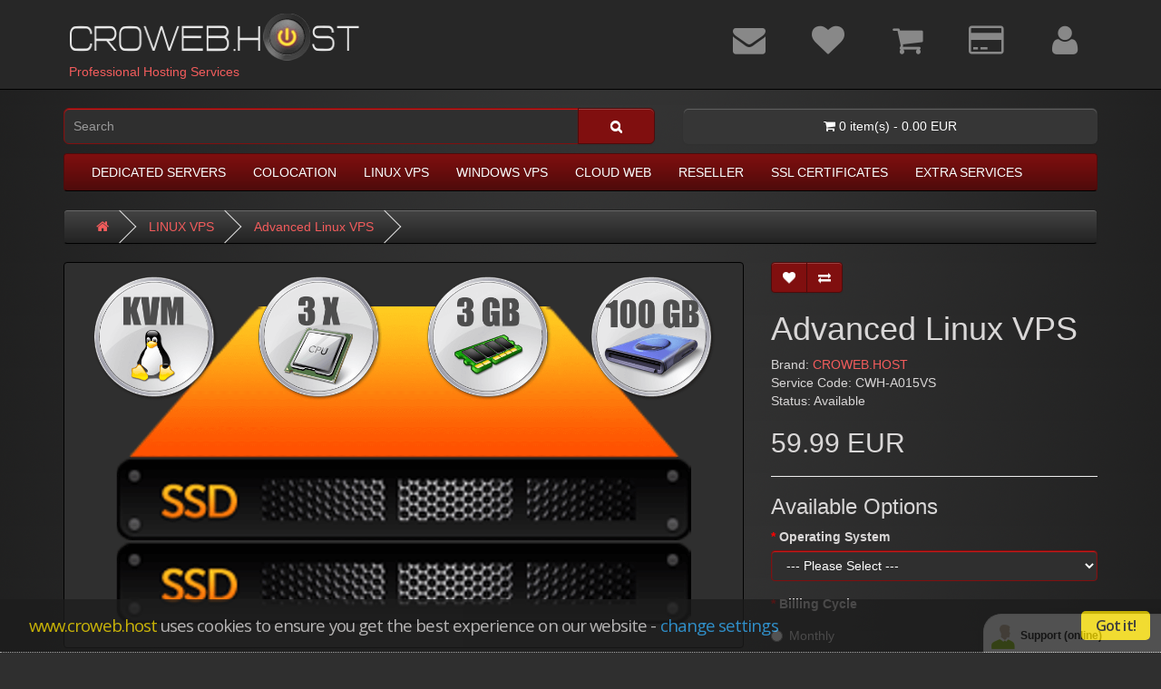

--- FILE ---
content_type: text/html; charset=utf-8
request_url: https://www.croweb.host/shop/linux-vps/advanced-linux-vps
body_size: 14778
content:
<!DOCTYPE html>
<!--[if IE]><![endif]-->
<!--[if IE 8 ]><html dir="ltr" lang="en" class="ie8"><![endif]-->
<!--[if IE 9 ]><html dir="ltr" lang="en" class="ie9"><![endif]-->
<!--[if (gt IE 9)|!(IE)]><!-->
<html dir="ltr" lang="en">
<!--<![endif]-->
<head>
<meta charset="UTF-8" />
<meta name="viewport" content="width=device-width, initial-scale=1">
<title>Advanced Linux VPS | Croatian Web Hosting</title>
<base href="https://www.croweb.host/shop/" />
<meta name="description" content="Advanced Linux VPS | 3 GB Guaranteed RAM + 1.5 GB swap RAM, 3x CPU Intel® Xeon® E5-2680 v4, 100 GB PureSSD disk, 10 Gbps Server Port, 1 Gbps Dedicated Link Speed, 3 TB Monthly Bandwidth, KVM Virtualization, 40+ Linux OS" />
<meta http-equiv="X-UA-Compatible" content="IE=edge">
<link href="https://www.croweb.host/shop/advanced-linux-vps" rel="canonical" />

<meta name="author" content="Control Engineering d.o.o."/>
<meta name="robots" content="index, follow" />
<meta name="google-site-verification" content="RDw0djNRY7t1C9XzpGypE5f6R5ls5eRgMzjcd0lIsj4" />
<meta name="msvalidate.01" content="435BEA1988B02A606757498A7A95D3C7" />
<meta name="alexaVerifyID" content="_XJYYiTz9tuMjOqO9vpVhDebykw"/>
<meta name='yandex-verification' content='695de9795926c312' />
<meta name="wot-verification" content="034338033897c97679d2"/>
<meta name="p:domain_verify" content="e27b3b349bc7b543da658ba2dc777109"/>
<meta name="majestic-site-verification" content="MJ12_279233b2-cb72-49eb-989f-d490d4357816">

<!-- Icons -->
<link rel="apple-touch-icon" sizes="57x57" href="https://www.croweb.host/images/icons/apple-icon-57x57.png">
<link rel="apple-touch-icon" sizes="60x60" href="https://www.croweb.host/images/icons/apple-icon-60x60.png">
<link rel="apple-touch-icon" sizes="72x72" href="https://www.croweb.host/images/icons/apple-icon-72x72.png">
<link rel="apple-touch-icon" sizes="76x76" href="https://www.croweb.host/images/icons/apple-icon-76x76.png">
<link rel="apple-touch-icon" sizes="114x114" href="https://www.croweb.host/images/icons/apple-icon-114x114.png">
<link rel="apple-touch-icon" sizes="120x120" href="https://www.croweb.host/images/icons/apple-icon-120x120.png">
<link rel="apple-touch-icon" sizes="144x144" href="https://www.croweb.host/images/icons/apple-icon-144x144.png">
<link rel="apple-touch-icon" sizes="152x152" href="https://www.croweb.host/images/icons/apple-icon-152x152.png">
<link rel="apple-touch-icon" sizes="180x180" href="https://www.croweb.host/images/icons/apple-icon-180x180.png">
<link rel="icon" type="image/png" sizes="192x192" href="https://www.croweb.host/images/icons/android-icon-192x192.png">
<link rel="icon" type="image/png" sizes="32x32" href="https://www.croweb.host/images/icons/favicon-32x32.png">
<link rel="icon" type="image/png" sizes="96x96" href="https://www.croweb.host/images/icons/favicon-96x96.png">
<link rel="icon" type="image/png" sizes="16x16" href="https://www.croweb.host/images/icons/favicon-16x16.png">
<link rel="manifest" href="https://www.croweb.host/manifest.json">
<meta name="msapplication-config" content="https://www.croweb.host/browserconfig.xml" />
<meta name="msapplication-TileColor" content="#800f0f">
<meta name="msapplication-TileImage" content="https://www.croweb.host/images/icons/ms-icon-144x144.png">
<meta name="theme-color" content="#800f0f">

<script src="catalog/view/javascript/jquery/jquery-2.1.1.min.js" type="text/javascript"></script>
<script src="catalog/view/javascript/bootstrap/js/bootstrap.min.js" type="text/javascript"></script>
<link href="catalog/view/javascript/font-awesome/css/font-awesome.min.css" rel="stylesheet" type="text/css" />
<link href="//fonts.googleapis.com/css?family=Open+Sans:400,400i,300,700" rel="stylesheet" type="text/css" />
<link href="catalog/view/theme/antracita/stylesheet/stylesheet.css" rel="stylesheet">
<link href="catalog/view/theme/antracita/stylesheet/base.css" rel="stylesheet">
<link href="catalog/view/theme/antracita/stylesheet/font-awesome.css" rel="stylesheet">
<link href="catalog/view/theme/antracita/stylesheet/bootstrap.min.css" rel="stylesheet" media="screen" />
<link href="catalog/view/javascript/jquery/magnific/magnific-popup.css" type="text/css" rel="stylesheet" media="screen" />
<link href="catalog/view/javascript/jquery/datetimepicker/bootstrap-datetimepicker.min.css" type="text/css" rel="stylesheet" media="screen" />
<script src="catalog/view/javascript/common.js" type="text/javascript"></script>
<script src="catalog/view/javascript/jquery/magnific/jquery.magnific-popup.min.js" type="text/javascript"></script>
<script src="catalog/view/javascript/jquery/datetimepicker/moment.js" type="text/javascript"></script>
<script src="catalog/view/javascript/jquery/datetimepicker/bootstrap-datetimepicker.min.js" type="text/javascript"></script>
<script src="https://www.google.com/recaptcha/api.js" type="text/javascript"></script>
<!-- Google tag (gtag.js) -->
<script async src="https://www.googletagmanager.com/gtag/js?id=G-E04YDDXWZE"></script>
<script>
  window.dataLayer = window.dataLayer || [];
  function gtag(){dataLayer.push(arguments);}
  gtag('js', new Date());

  gtag('config', 'G-E04YDDXWZE');
</script></head>
<body class="product-product-67">
<nav id="top">
  <div class="container">
  <div id="logo">
                    <a href="https://www.croweb.host/shop/"><img src="https://www.croweb.host/shop/image/catalog/antracita/logo.png" title="Croatian Web Hosting" alt="Croatian Web Hosting" class="img-responsive" />Professional Hosting Services</a>
                  </div>
    <div id="top-links" class="nav pull-right">
        <ul class="flatflipbuttons">
          <li><a href="https://www.croweb.host/shop/index.php?route=information/contact"><span class="icon-envelope"></span></a> <b class="hidden-xs hidden-sm hidden-md">Info</b></li>
          <li><a href="https://www.croweb.host/shop/index.php?route=account/wishlist"><span class="icon-heart"></span></a> <b class="hidden-xs hidden-sm hidden-md">Wish List (0)</b></li>
          <li><a href="https://www.croweb.host/shop/index.php?route=checkout/cart"><span class="icon-shopping-cart"></span></a> <b class="hidden-xs hidden-sm hidden-md">Shopping Cart</b></li>
          <li><a href="https://www.croweb.host/shop/index.php?route=checkout/checkout"><span class="icon-credit-card"></span></a> <b class="hidden-xs hidden-sm hidden-md">Checkout</b></li>
                    <li><a href="https://www.croweb.host/shop/index.php?route=account/account"><span class="icon-user"></span></a> <b class="hidden-xs hidden-sm hidden-md">My Account</b></li>
                  </ul>
    </div>
  </div>
</nav>
<header>
  <div class="container">
    <div class="row">
                        <div class="col-sm-7"><div id="search" class="input-group">
  <input type="text" name="search" value="" placeholder="Search" class="form-control input-lg" />
  <span class="input-group-btn">
    <button type="button" class="btn btn-default btn-lg"><i class="fa fa-search"></i></button>
  </span>
</div></div>
                  <div class="col-sm-5"><div id="cart" class="btn-group btn-block">
  <button type="button" data-toggle="dropdown" data-loading-text="Loading..." class="btn btn-inverse btn-block btn-lg dropdown-toggle"><i class="fa fa-shopping-cart"></i> <span id="cart-total">0 item(s) - 0.00 EUR</span></button>
  <ul class="dropdown-menu pull-right">
        <li>
      <p class="text-center">Your shopping cart is empty!</p>
    </li>
      </ul>
</div>
</div>
          </div>
  </div>
</header>
<div class="container">
  <nav id="menu" class="navbar">
    <div class="navbar-header"><span id="category" class="visible-xs">SERVICES</span>
      <button type="button" class="btn btn-navbar navbar-toggle" data-toggle="collapse" data-target=".navbar-ex1-collapse"><i class="fa fa-bars"></i></button>
    </div>
    <div class="collapse navbar-collapse navbar-ex1-collapse">
      <ul class="nav navbar-nav">
                        <li><a href="https://www.croweb.host/shop/dedicated-servers">DEDICATED SERVERS</a></li>
                                <li><a href="https://www.croweb.host/shop/colocation">COLOCATION</a></li>
                                <li><a href="https://www.croweb.host/shop/linux-vps">LINUX VPS</a></li>
                                <li><a href="https://www.croweb.host/shop/windows-vps">WINDOWS VPS</a></li>
                                <li><a href="https://www.croweb.host/shop/web-hosting">CLOUD WEB</a></li>
                                <li><a href="https://www.croweb.host/shop/reseller-hosting">RESELLER</a></li>
                                <li class="dropdown"><a href="https://www.croweb.host/shop/ssl-certificates" class="dropdown-toggle" data-toggle="dropdown">SSL CERTIFICATES</a>
          <div class="dropdown-menu">
            <div class="dropdown-inner">
                            <ul class="list-unstyled">
                                <li><a href="https://www.croweb.host/shop/ssl-certificates/sectigo-ssl-certificates">Sectigo SSL Certificates (6)</a></li>
                                <li><a href="https://www.croweb.host/shop/ssl-certificates/ssl-com-certificates">SSL.com Certificates (5)</a></li>
                                <li><a href="https://www.croweb.host/shop/ssl-certificates/certum-ssl-certificates">Certum SSL Certificates (5)</a></li>
                              </ul>
                          </div>
            <a href="https://www.croweb.host/shop/ssl-certificates" class="see-all">Show All SSL CERTIFICATES</a> </div>
        </li>
                                <li class="dropdown"><a href="https://www.croweb.host/shop/extra-services" class="dropdown-toggle" data-toggle="dropdown">EXTRA SERVICES</a>
          <div class="dropdown-menu">
            <div class="dropdown-inner">
                            <ul class="list-unstyled">
                                <li><a href="https://www.croweb.host/shop/extra-services/additional-hardware">Add. Hardware (16)</a></li>
                                <li><a href="https://www.croweb.host/shop/extra-services/network-services">Network Services (4)</a></li>
                                <li><a href="https://www.croweb.host/shop/extra-services/backup-services">Backup Services (6)</a></li>
                                <li><a href="https://www.croweb.host/shop/extra-services/managed-services">Managed Services (3)</a></li>
                                <li><a href="https://www.croweb.host/shop/extra-services/domain-services">Domain Services (2)</a></li>
                                <li><a href="https://www.croweb.host/shop/extra-services/web-development">Web Development (2)</a></li>
                                <li><a href="https://www.croweb.host/shop/extra-services/software">Software (2)</a></li>
                              </ul>
                          </div>
            <a href="https://www.croweb.host/shop/extra-services" class="see-all">Show All EXTRA SERVICES</a> </div>
        </li>
                      </ul>
    </div>
  </nav>
</div>
<div class="container">
  <ul class="breadcrumb">
        <li><a href="https://www.croweb.host/shop/"><i class="fa fa-home"></i></a></li>
        <li><a href="https://www.croweb.host/shop/linux-vps">LINUX VPS</a></li>
        <li><a href="https://www.croweb.host/shop/linux-vps/advanced-linux-vps">Advanced Linux VPS</a></li>
      </ul>
  <div class="row">                <div id="content" class="col-sm-12">      <div class="row">
                                <div class="col-sm-8">
                    <ul class="thumbnails">
                        <li><a class="thumbnail" href="https://www.croweb.host/shop/image/cache/catalog/services/linux-vps/advanced-linux-vps-1366x768.png" title="Advanced Linux VPS"><img src="https://www.croweb.host/shop/image/cache/catalog/services/linux-vps/advanced-linux-vps-1366x768.png" title="Advanced Linux VPS" alt="Advanced Linux VPS" /></a></li>
                                  </ul>
                    <ul class="nav nav-tabs">
            <li class="active"><a href="#tab-description" data-toggle="tab">Description</a></li>
                        <li><a href="#tab-specification" data-toggle="tab">Specification</a></li>
                                    <li><a href="#tab-review" data-toggle="tab">Reviews (1)</a></li>
                      </ul>
          <div class="tab-content">
            <div class="tab-pane active" id="tab-description"><p>This Linux Virtual Server is designed for medium to larger companies and their web projects. Complete virtual IT solution for more demanding users. </p>
<hr>
<p><strong>Supported Linux distributions:</strong></p>
<p><img src="https://www.croweb.host/shop/image/catalog/services/linux-vps/linux-vps-os.png" alt="CentOS, AlmaLinux, Rocky, Debian, Ubuntu, Fedora, Open SuSe"></p>
<hr>
<p><span style="font-weight: bold;">Hardware &amp; Connectivity:</span><br></p>
<p>- 3 GB Guaranteed RAM + 1.5 GB swap RAM<br>- 3x CPU core Intel® Xeon® 3.2 GHz, 100% CPU assignment<br>- HDD: 100 GB (PureSSD 6Gbps, HW RAID)<br>- KVM Virtualization, Virtualizor® server CP, SSH root access<br>- 1x Public IPv4 address, DC Zagreb (up to 6, per request)<br>- 10 Gbps server port, 1 Gbps dedicated link speed<br>- Allowed Monthly Bandwidth: 3 TB<br>- Guaranteed availability 99.9% (SLA)<br>- 40+ Linux operating systems ready to install<br>- The price includes all licenses, system upgrades and proactive monthly maintenance</p>
<hr></div>
                        <div class="tab-pane" id="tab-specification">
              <table class="table table-bordered">
                                <thead>
                  <tr>
                    <td colspan="2"><strong>CPU</strong></td>
                  </tr>
                </thead>
                <tbody>
                                    <tr>
                    <td>3x CPU @3.20 GHz</td>
                    <td>Processor Fetures for this virtual server.</td>
                  </tr>
                                  </tbody>
                                <thead>
                  <tr>
                    <td colspan="2"><strong>Disk Space</strong></td>
                  </tr>
                </thead>
                <tbody>
                                    <tr>
                    <td>100 GB</td>
                    <td>This VPS contains 100 GB of PureSSD disk space in RAID-protected arrays. The space is shared and contains your websites, databases, email addresses and your cloud accounts hosted on our servers.</td>
                  </tr>
                                  </tbody>
                                <thead>
                  <tr>
                    <td colspan="2"><strong>Memory</strong></td>
                  </tr>
                </thead>
                <tbody>
                                    <tr>
                    <td>3 GB</td>
                    <td>Total usable (guaranteed) memory size for this virtual server.</td>
                  </tr>
                                  </tbody>
                                <thead>
                  <tr>
                    <td colspan="2"><strong>Dedicated Link Speed</strong></td>
                  </tr>
                </thead>
                <tbody>
                                    <tr>
                    <td>1 Gbps</td>
                    <td>Dedicated Download/Upload Internet link speed for this service. Guaranteed 24/7 by our SLA.</td>
                  </tr>
                                  </tbody>
                                <thead>
                  <tr>
                    <td colspan="2"><strong>Monthly Bandwidth</strong></td>
                  </tr>
                </thead>
                <tbody>
                                    <tr>
                    <td>3 TB</td>
                    <td>The data transfer quota is used on a monthly basis, meaning that it is restored each month. The data transfer on our servers is measured in gigabytes (GB). In our Control Panel you can easily monitor the traffic you have used from the Account Usage graph located on the left.</td>
                  </tr>
                                  </tbody>
                                <thead>
                  <tr>
                    <td colspan="2"><strong>Control Panel</strong></td>
                  </tr>
                </thead>
                <tbody>
                                    <tr>
                    <td>Virtualizor</td>
                    <td>Virtualizor is a powerful web based VPS Control Panel. It supports OpenVZ, Xen PV, Xen HVM and Linux KVM virtualization. Admins can create a VPS on the fly by the click of a button. VPS users can start, stop, restart and manage their VPS using a very advanced web based GUI. </td>
                  </tr>
                                  </tbody>
                                <thead>
                  <tr>
                    <td colspan="2"><strong>Network Uptime Guarantee</strong></td>
                  </tr>
                </thead>
                <tbody>
                                    <tr>
                    <td>99.9% (SLA)</td>
                    <td>In the event that there is network outage*, Croatian Web Hosting will credit the monthly service charge for the following month's service as calculated below and as measured 24 hours a day in a calendar month, with the maximum credit not to exceed 100% of the monthly service charge for the affected month.</td>
                  </tr>
                                  </tbody>
                              </table>
            </div>
                                    <div class="tab-pane" id="tab-review">
              <form class="form-horizontal">
                <div id="review"></div>
                <h2>Write a review</h2>
                                Please <a href="https://www.croweb.host/shop/index.php?route=account/login">login</a> or <a href="https://www.croweb.host/shop/index.php?route=account/register">register</a> to review                              </form>
            </div>
                      </div>
        </div>
                                <div class="col-sm-4">
          <div class="btn-group">
            <button type="button" data-toggle="tooltip" class="btn btn-default" title="Add to Wish List" onclick="wishlist.add('67');"><i class="fa fa-heart"></i></button>
            <button type="button" data-toggle="tooltip" class="btn btn-default" title="Compare this Service" onclick="compare.add('67');"><i class="fa fa-exchange"></i></button>
          </div>
          <h1>Advanced Linux VPS</h1>
          <ul class="list-unstyled">
                        <li>Brand: <a href="https://www.croweb.host/shop/croweb">CROWEB.HOST</a></li>
                        <li>Service Code: CWH-A015VS</li>
                        <li>Status: Available</li>
          </ul>
                    <ul class="list-unstyled">
                        <li>
              <h2><span id="price_old">59.99 EUR</span></h2>
            </li>
                                                          </ul>
                    <div id="product">
                        <hr>
            <h3>Available Options</h3>
                                    <div class="form-group required">
              <label class="control-label" for="input-option300">Operating System</label>
              <select name="option[300]" id="input-option300" class="form-control">
                <option value=""> --- Please Select --- </option>
                                <option value="1797">AlmaLinux 8 x86_64                                </option>
                                <option value="1799">AlmaLinux 9 x86_64                                </option>
                                <option value="1798">AlmaLinux 10 x86_64                                </option>
                                <option value="1871">CentOS 6 x86_64                                </option>
                                <option value="1796">CentOS 7 x86_64                                </option>
                                <option value="1795">CentOS 8 x86_64                                </option>
                                <option value="1794">CentOS 9 x86_64                                </option>
                                <option value="1793">CentOS 10 x86_64                                </option>
                                <option value="1792">Debian 8 x86_64                                </option>
                                <option value="1791">Debian 9 x86_64                                </option>
                                <option value="1790">Debian 10 x86_64                                </option>
                                <option value="1789">Debian 11 x86_64                                </option>
                                <option value="1788">Debian 12 x86_64                                </option>
                                <option value="1783">Fedora 34 x86_64                                </option>
                                <option value="1784">Oracle Linux 8 x86_64                                </option>
                                <option value="1785">Oracle Linux 9 x86_64                                </option>
                                <option value="1786">Oracle Linux 10 x86_64                                </option>
                                <option value="2071">Rocky Linux 8 x86_64                                </option>
                                <option value="2072">Rocky Linux 9 x86_64                                </option>
                                <option value="2073">Rocky Linux 10 x86_64                                </option>
                                <option value="2074">openSUSE 15 x86_64                                </option>
                                <option value="2075">Ubuntu 18 x86_64                                </option>
                                <option value="2076">Ubuntu 20 x86_64                                </option>
                                <option value="2077">Ubuntu 22 x86_64                                </option>
                                <option value="2078">Ubuntu 24 x86_64                                </option>
                              </select>
            </div>
                                                                                                                                                                        <div class="form-group required">
              <label class="control-label">Billing Cycle</label>
              <div id="input-option253">
                                <div class="radio">
                  <label>
                    <input type="radio" name="option[253]" value="248" />
                    Monthly                                      </label>
                </div>
                                <div class="radio">
                  <label>
                    <input type="radio" name="option[253]" value="63" />
                    Quarterly                                        (+110.98 EUR)
                                      </label>
                </div>
                                <div class="radio">
                  <label>
                    <input type="radio" name="option[253]" value="64" />
                    Semi-annual                                        (+263.96 EUR)
                                      </label>
                </div>
                                <div class="radio">
                  <label>
                    <input type="radio" name="option[253]" value="65" />
                    Annual                                        (+515.91 EUR)
                                      </label>
                </div>
                              </div>
            </div>
                                                                                                                                                            <hr>
            <h4>Monthly Recurring Payments (PayPal only)</h4>
            <div class="form-group required">
              <select name="recurring_id" class="form-control">
                <option value=""> --- Please Select --- </option>
                                <option value="57">ADVANCED-LINUX-VPS-NOVAT</option>
                              </select>
              <div class="help-block" id="recurring-description"></div>
            </div>
                        <div class="form-group">
              <label class="control-label" for="input-quantity">Qty</label>
              <input type="text" name="quantity" value="1" size="2" id="input-quantity" class="form-control" />
              <input type="hidden" name="product_id" value="67" />
              <br />
              <button type="button" id="button-cart" data-loading-text="Loading..." class="btn btn-primary btn-lg btn-block">Add to Cart</button>
            </div>
                      </div>
                    <div class="rating">
            <p>
                                          <span class="fa fa-stack"><i class="fa fa-star fa-stack-1x"></i><i class="fa fa-star-o fa-stack-1x"></i></span>
                                                        <span class="fa fa-stack"><i class="fa fa-star fa-stack-1x"></i><i class="fa fa-star-o fa-stack-1x"></i></span>
                                                        <span class="fa fa-stack"><i class="fa fa-star fa-stack-1x"></i><i class="fa fa-star-o fa-stack-1x"></i></span>
                                                        <span class="fa fa-stack"><i class="fa fa-star fa-stack-1x"></i><i class="fa fa-star-o fa-stack-1x"></i></span>
                                                        <span class="fa fa-stack"><i class="fa fa-star-o fa-stack-1x"></i></span>
                                          <a href="" onclick="$('a[href=\'#tab-review\']').trigger('click'); return false;">1 reviews</a> / <a href="" onclick="$('a[href=\'#tab-review\']').trigger('click'); return false;">Write a review</a></p>
            <hr>
          </div>
                  </div>
      </div>
            <h3>Related Services</h3>
      <div class="row">
                                                <div class="col-lg-3 col-md-3 col-sm-6 col-xs-12">
          <div class="product-thumb transition">
            <div class="image"><a href="https://www.croweb.host/shop/corporate-linux-vps"><img src="https://www.croweb.host/shop/image/cache/catalog/services/linux-vps/corporate-linux-vps-300x200.png" alt="Corporate Linux VPS" title="Corporate Linux VPS" class="img-responsive" /></a></div>
            <div class="caption">
              <h4><a href="https://www.croweb.host/shop/corporate-linux-vps">Corporate Linux VPS</a></h4>
              <p>Corporate Linux Virtual Server was developed and tailored for the most demanding business users. Largest companies and o..</p>
                                          <p class="price">
                                129.99 EUR                                              </p>
                          </div>
            <div class="button-group">
              <button type="button" onclick="cart.add('135');"><span class="hidden-xs hidden-sm hidden-md">Add to Cart</span> <i class="fa fa-shopping-cart"></i></button>
              <button type="button" data-toggle="tooltip" title="Add to Wish List" onclick="wishlist.add('135');"><i class="fa fa-heart"></i></button>
              <button type="button" data-toggle="tooltip" title="Compare this Service" onclick="compare.add('135');"><i class="fa fa-exchange"></i></button>
            </div>
          </div>
        </div>
                <div class="clearfix visible-md"></div>
                                                        <div class="col-lg-3 col-md-3 col-sm-6 col-xs-12">
          <div class="product-thumb transition">
            <div class="image"><a href="https://www.croweb.host/shop/additional-ipv4"><img src="https://www.croweb.host/shop/image/cache/catalog/services/extra/network-services/additional-ipv4-300x200.png" alt="Additional IPv4" title="Additional IPv4" class="img-responsive" /></a></div>
            <div class="caption">
              <h4><a href="https://www.croweb.host/shop/additional-ipv4">Additional IPv4</a></h4>
              <p>You can order an Additional Public IPv4 addresses (Croatia).This service is available with any Dedicated Server, any Lin..</p>
                                          <p class="price">
                                4.99 EUR                                              </p>
                          </div>
            <div class="button-group">
              <button type="button" onclick="cart.add('88');"><span class="hidden-xs hidden-sm hidden-md">Add to Cart</span> <i class="fa fa-shopping-cart"></i></button>
              <button type="button" data-toggle="tooltip" title="Add to Wish List" onclick="wishlist.add('88');"><i class="fa fa-heart"></i></button>
              <button type="button" data-toggle="tooltip" title="Compare this Service" onclick="compare.add('88');"><i class="fa fa-exchange"></i></button>
            </div>
          </div>
        </div>
                                                        <div class="col-lg-3 col-md-3 col-sm-6 col-xs-12">
          <div class="product-thumb transition">
            <div class="image"><a href="https://www.croweb.host/shop/additional-link-speed"><img src="https://www.croweb.host/shop/image/cache/catalog/services/extra/network-services/additional-link-speed-300x200.png" alt="Additional Link Speed" title="Additional Link Speed" class="img-responsive" /></a></div>
            <div class="caption">
              <h4><a href="https://www.croweb.host/shop/additional-link-speed">Additional Link Speed</a></h4>
              <p>You can order Additional Internet Link Speed, up to 10 Gbps for a single service.This service is available with any Dedi..</p>
                                          <p class="price">
                                4.99 EUR                                              </p>
                          </div>
            <div class="button-group">
              <button type="button" onclick="cart.add('102');"><span class="hidden-xs hidden-sm hidden-md">Add to Cart</span> <i class="fa fa-shopping-cart"></i></button>
              <button type="button" data-toggle="tooltip" title="Add to Wish List" onclick="wishlist.add('102');"><i class="fa fa-heart"></i></button>
              <button type="button" data-toggle="tooltip" title="Compare this Service" onclick="compare.add('102');"><i class="fa fa-exchange"></i></button>
            </div>
          </div>
        </div>
                                                        <div class="col-lg-3 col-md-3 col-sm-6 col-xs-12">
          <div class="product-thumb transition">
            <div class="image"><a href="https://www.croweb.host/shop/additional-bandwidth"><img src="https://www.croweb.host/shop/image/cache/catalog/services/extra/network-services/additional-bandwidth-300x200.png" alt="Additional Bandwidth" title="Additional Bandwidth" class="img-responsive" /></a></div>
            <div class="caption">
              <h4><a href="https://www.croweb.host/shop/additional-bandwidth">Additional Bandwidth</a></h4>
              <p>You can order additional monthly bandwidth, up to 100 TB for a single service.This service is available with any Dedicat..</p>
                                          <p class="price">
                                4.99 EUR                                              </p>
                          </div>
            <div class="button-group">
              <button type="button" onclick="cart.add('91');"><span class="hidden-xs hidden-sm hidden-md">Add to Cart</span> <i class="fa fa-shopping-cart"></i></button>
              <button type="button" data-toggle="tooltip" title="Add to Wish List" onclick="wishlist.add('91');"><i class="fa fa-heart"></i></button>
              <button type="button" data-toggle="tooltip" title="Compare this Service" onclick="compare.add('91');"><i class="fa fa-exchange"></i></button>
            </div>
          </div>
        </div>
                                                        <div class="col-lg-3 col-md-3 col-sm-6 col-xs-12">
          <div class="product-thumb transition">
            <div class="image"><a href="https://www.croweb.host/shop/fully-managed-support"><img src="https://www.croweb.host/shop/image/cache/catalog/services/extra/managed/fully-managed-support-300x200.png" alt="Fully Managed Support" title="Fully Managed Support" class="img-responsive" /></a></div>
            <div class="caption">
              <h4><a href="https://www.croweb.host/shop/fully-managed-support">Fully Managed Support</a></h4>
              <p>Fully Managed VPS and Dedicated ServersFully Managed Support means that we will do our best to provide assistance with j..</p>
                                          <p class="price">
                                199.99 EUR                                              </p>
                          </div>
            <div class="button-group">
              <button type="button" onclick="cart.add('101');"><span class="hidden-xs hidden-sm hidden-md">Add to Cart</span> <i class="fa fa-shopping-cart"></i></button>
              <button type="button" data-toggle="tooltip" title="Add to Wish List" onclick="wishlist.add('101');"><i class="fa fa-heart"></i></button>
              <button type="button" data-toggle="tooltip" title="Compare this Service" onclick="compare.add('101');"><i class="fa fa-exchange"></i></button>
            </div>
          </div>
        </div>
                <div class="clearfix visible-md"></div>
                                                        <div class="col-lg-3 col-md-3 col-sm-6 col-xs-12">
          <div class="product-thumb transition">
            <div class="image"><a href="https://www.croweb.host/shop/nano-linux-vps"><img src="https://www.croweb.host/shop/image/cache/catalog/services/linux-vps/nano-linux-vps-300x200.png" alt="Nano Linux VPS" title="Nano Linux VPS" class="img-responsive" /></a></div>
            <div class="caption">
              <h4><a href="https://www.croweb.host/shop/nano-linux-vps">Nano Linux VPS</a></h4>
              <p>Nano Linux VPS is designed as a minimal configuration, suitable for a variety of testing and online production.Supported..</p>
                            <div class="rating">
                                                <span class="fa fa-stack"><i class="fa fa-star fa-stack-1x"></i><i class="fa fa-star-o fa-stack-1x"></i></span>
                                                                <span class="fa fa-stack"><i class="fa fa-star fa-stack-1x"></i><i class="fa fa-star-o fa-stack-1x"></i></span>
                                                                <span class="fa fa-stack"><i class="fa fa-star fa-stack-1x"></i><i class="fa fa-star-o fa-stack-1x"></i></span>
                                                                <span class="fa fa-stack"><i class="fa fa-star fa-stack-1x"></i><i class="fa fa-star-o fa-stack-1x"></i></span>
                                                                <span class="fa fa-stack"><i class="fa fa-star fa-stack-1x"></i><i class="fa fa-star-o fa-stack-1x"></i></span>
                                              </div>
                                          <p class="price">
                                9.99 EUR                                              </p>
                          </div>
            <div class="button-group">
              <button type="button" onclick="cart.add('132');"><span class="hidden-xs hidden-sm hidden-md">Add to Cart</span> <i class="fa fa-shopping-cart"></i></button>
              <button type="button" data-toggle="tooltip" title="Add to Wish List" onclick="wishlist.add('132');"><i class="fa fa-heart"></i></button>
              <button type="button" data-toggle="tooltip" title="Compare this Service" onclick="compare.add('132');"><i class="fa fa-exchange"></i></button>
            </div>
          </div>
        </div>
                                                        <div class="col-lg-3 col-md-3 col-sm-6 col-xs-12">
          <div class="product-thumb transition">
            <div class="image"><a href="https://www.croweb.host/shop/micro-linux-vps"><img src="https://www.croweb.host/shop/image/cache/catalog/services/linux-vps/micro-linux-vps-300x200.png" alt="Micro Linux VPS" title="Micro Linux VPS" class="img-responsive" /></a></div>
            <div class="caption">
              <h4><a href="https://www.croweb.host/shop/micro-linux-vps">Micro Linux VPS</a></h4>
              <p>Micro Linux VPS is the best entry into the world of the virtual servers (VPS), this server is designed for less demandin..</p>
                            <div class="rating">
                                                <span class="fa fa-stack"><i class="fa fa-star fa-stack-1x"></i><i class="fa fa-star-o fa-stack-1x"></i></span>
                                                                <span class="fa fa-stack"><i class="fa fa-star fa-stack-1x"></i><i class="fa fa-star-o fa-stack-1x"></i></span>
                                                                <span class="fa fa-stack"><i class="fa fa-star fa-stack-1x"></i><i class="fa fa-star-o fa-stack-1x"></i></span>
                                                                <span class="fa fa-stack"><i class="fa fa-star fa-stack-1x"></i><i class="fa fa-star-o fa-stack-1x"></i></span>
                                                                <span class="fa fa-stack"><i class="fa fa-star fa-stack-1x"></i><i class="fa fa-star-o fa-stack-1x"></i></span>
                                              </div>
                                          <p class="price">
                                19.99 EUR                                              </p>
                          </div>
            <div class="button-group">
              <button type="button" onclick="cart.add('65');"><span class="hidden-xs hidden-sm hidden-md">Add to Cart</span> <i class="fa fa-shopping-cart"></i></button>
              <button type="button" data-toggle="tooltip" title="Add to Wish List" onclick="wishlist.add('65');"><i class="fa fa-heart"></i></button>
              <button type="button" data-toggle="tooltip" title="Compare this Service" onclick="compare.add('65');"><i class="fa fa-exchange"></i></button>
            </div>
          </div>
        </div>
                                                        <div class="col-lg-3 col-md-3 col-sm-6 col-xs-12">
          <div class="product-thumb transition">
            <div class="image"><a href="https://www.croweb.host/shop/starter-linux-vps"><img src="https://www.croweb.host/shop/image/cache/catalog/services/linux-vps/starter-linux-vps-300x200.png" alt="Starter Linux VPS" title="Starter Linux VPS" class="img-responsive" /></a></div>
            <div class="caption">
              <h4><a href="https://www.croweb.host/shop/starter-linux-vps">Starter Linux VPS</a></h4>
              <p>Starter Linux VPS - an excellent price/quality ratio, simply ideal Virtual Server (VPS) for SMEs and larger web projects..</p>
                            <div class="rating">
                                                <span class="fa fa-stack"><i class="fa fa-star fa-stack-1x"></i><i class="fa fa-star-o fa-stack-1x"></i></span>
                                                                <span class="fa fa-stack"><i class="fa fa-star fa-stack-1x"></i><i class="fa fa-star-o fa-stack-1x"></i></span>
                                                                <span class="fa fa-stack"><i class="fa fa-star fa-stack-1x"></i><i class="fa fa-star-o fa-stack-1x"></i></span>
                                                                <span class="fa fa-stack"><i class="fa fa-star fa-stack-1x"></i><i class="fa fa-star-o fa-stack-1x"></i></span>
                                                                <span class="fa fa-stack"><i class="fa fa-star fa-stack-1x"></i><i class="fa fa-star-o fa-stack-1x"></i></span>
                                              </div>
                                          <p class="price">
                                39.99 EUR                                              </p>
                          </div>
            <div class="button-group">
              <button type="button" onclick="cart.add('66');"><span class="hidden-xs hidden-sm hidden-md">Add to Cart</span> <i class="fa fa-shopping-cart"></i></button>
              <button type="button" data-toggle="tooltip" title="Add to Wish List" onclick="wishlist.add('66');"><i class="fa fa-heart"></i></button>
              <button type="button" data-toggle="tooltip" title="Compare this Service" onclick="compare.add('66');"><i class="fa fa-exchange"></i></button>
            </div>
          </div>
        </div>
                                                        <div class="col-lg-3 col-md-3 col-sm-6 col-xs-12">
          <div class="product-thumb transition">
            <div class="image"><a href="https://www.croweb.host/shop/ultimate-linux-vps"><img src="https://www.croweb.host/shop/image/cache/catalog/services/linux-vps/ultimate-linux-vps-300x200.png" alt="Ultimate Linux VPS" title="Ultimate Linux VPS" class="img-responsive" /></a></div>
            <div class="caption">
              <h4><a href="https://www.croweb.host/shop/ultimate-linux-vps">Ultimate Linux VPS</a></h4>
              <p>Ultimate Linux Virtual Server was developed and tailored for the most demanding business users. Large companies and orga..</p>
                            <div class="rating">
                                                <span class="fa fa-stack"><i class="fa fa-star fa-stack-1x"></i><i class="fa fa-star-o fa-stack-1x"></i></span>
                                                                <span class="fa fa-stack"><i class="fa fa-star fa-stack-1x"></i><i class="fa fa-star-o fa-stack-1x"></i></span>
                                                                <span class="fa fa-stack"><i class="fa fa-star fa-stack-1x"></i><i class="fa fa-star-o fa-stack-1x"></i></span>
                                                                <span class="fa fa-stack"><i class="fa fa-star fa-stack-1x"></i><i class="fa fa-star-o fa-stack-1x"></i></span>
                                                                <span class="fa fa-stack"><i class="fa fa-star fa-stack-1x"></i><i class="fa fa-star-o fa-stack-1x"></i></span>
                                              </div>
                                          <p class="price">
                                79.99 EUR                                              </p>
                          </div>
            <div class="button-group">
              <button type="button" onclick="cart.add('68');"><span class="hidden-xs hidden-sm hidden-md">Add to Cart</span> <i class="fa fa-shopping-cart"></i></button>
              <button type="button" data-toggle="tooltip" title="Add to Wish List" onclick="wishlist.add('68');"><i class="fa fa-heart"></i></button>
              <button type="button" data-toggle="tooltip" title="Compare this Service" onclick="compare.add('68');"><i class="fa fa-exchange"></i></button>
            </div>
          </div>
        </div>
                                                        <div class="col-lg-3 col-md-3 col-sm-6 col-xs-12">
          <div class="product-thumb transition">
            <div class="image"><a href="https://www.croweb.host/shop/custom-linux-vps"><img src="https://www.croweb.host/shop/image/cache/catalog/services/linux-vps/custom-linux-vps-300x200.png" alt="Custom Linux VPS" title="Custom Linux VPS" class="img-responsive" /></a></div>
            <div class="caption">
              <h4><a href="https://www.croweb.host/shop/custom-linux-vps">Custom Linux VPS</a></h4>
              <p>Custom designed Linux Virtual Server for demanding business users. Your may customize RAM, storage, number of CPUs, numb..</p>
                                          <p class="price">
                                9.99 EUR                                              </p>
                          </div>
            <div class="button-group">
              <button type="button" onclick="cart.add('82');"><span class="hidden-xs hidden-sm hidden-md">Add to Cart</span> <i class="fa fa-shopping-cart"></i></button>
              <button type="button" data-toggle="tooltip" title="Add to Wish List" onclick="wishlist.add('82');"><i class="fa fa-heart"></i></button>
              <button type="button" data-toggle="tooltip" title="Compare this Service" onclick="compare.add('82');"><i class="fa fa-exchange"></i></button>
            </div>
          </div>
        </div>
                                                        <div class="col-lg-3 col-md-3 col-sm-6 col-xs-12">
          <div class="product-thumb transition">
            <div class="image"><a href="https://www.croweb.host/shop/vps-backup"><img src="https://www.croweb.host/shop/image/cache/catalog/services/extra/backup/vps-backup-300x200.png" alt="VPS Backup" title="VPS Backup" class="img-responsive" /></a></div>
            <div class="caption">
              <h4><a href="https://www.croweb.host/shop/vps-backup">VPS Backup</a></h4>
              <p>Backup of the virtual server on a daily, weekly, monthly and annual basis.This service includes also a complete backup o..</p>
                                          <p class="price">
                                9.99 EUR                                              </p>
                          </div>
            <div class="button-group">
              <button type="button" onclick="cart.add('86');"><span class="hidden-xs hidden-sm hidden-md">Add to Cart</span> <i class="fa fa-shopping-cart"></i></button>
              <button type="button" data-toggle="tooltip" title="Add to Wish List" onclick="wishlist.add('86');"><i class="fa fa-heart"></i></button>
              <button type="button" data-toggle="tooltip" title="Compare this Service" onclick="compare.add('86');"><i class="fa fa-exchange"></i></button>
            </div>
          </div>
        </div>
                <div class="clearfix visible-md"></div>
                              </div>
                  </div>
    </div>
</div>
<script type="text/javascript"><!--
$('select[name=\'recurring_id\'], input[name="quantity"]').change(function(){
	$.ajax({
		url: 'index.php?route=product/product/getRecurringDescription',
		type: 'post',
		data: $('input[name=\'product_id\'], input[name=\'quantity\'], select[name=\'recurring_id\']'),
		dataType: 'json',
		beforeSend: function() {
			$('#recurring-description').html('');
		},
		success: function(json) {
			$('.alert, .text-danger').remove();
			
			if (json['success']) {
				$('#recurring-description').html(json['success']);
			}
		}
	});
});
//--></script> 
<script type="text/javascript"><!--
$('#button-cart').on('click', function() {
	$.ajax({
		url: 'index.php?route=checkout/cart/add',
		type: 'post',
		data: $('#product input[type=\'text\'], #product input[type=\'hidden\'], #product input[type=\'radio\']:checked, #product input[type=\'checkbox\']:checked, #product select, #product textarea'),
		dataType: 'json',
		beforeSend: function() {
			$('#button-cart').button('loading');
		},
		complete: function() {
			$('#button-cart').button('reset');
		},
		success: function(json) {
			$('.alert, .text-danger').remove();
			$('.form-group').removeClass('has-error');

			if (json['error']) {
				if (json['error']['option']) {
					for (i in json['error']['option']) {
						var element = $('#input-option' + i.replace('_', '-'));
						
						if (element.parent().hasClass('input-group')) {
							element.parent().after('<div class="text-danger">' + json['error']['option'][i] + '</div>');
						} else {
							element.after('<div class="text-danger">' + json['error']['option'][i] + '</div>');
						}
					}
				}
				
				if (json['error']['recurring']) {
					$('select[name=\'recurring_id\']').after('<div class="text-danger">' + json['error']['recurring'] + '</div>');
				}
				
				// Highlight any found errors
				$('.text-danger').parent().addClass('has-error');

       var scrollTo = $( ".has-error .text-danger" ).first();
        $('html, body').animate({scrollTop: scrollTo.offset().top - 350})
        
			}
			
			if (json['success']) {
				$('.breadcrumb').after('<div class="alert alert-success">' + json['success'] + '<button type="button" class="close" data-dismiss="alert">&times;</button></div>');
				
				$('#cart-total').html(json['total']);
				
				$('html, body').animate({ scrollTop: 0 }, 'slow');
				
				$('#cart > ul').load('index.php?route=common/cart/info ul li');
			}
		}
	});
});
//--></script> 
<script type="text/javascript"><!--
$('.date').datetimepicker({
	pickTime: false
});

$('.datetime').datetimepicker({
	pickDate: true,
	pickTime: true
});

$('.time').datetimepicker({
	pickDate: false
});

$('button[id^=\'button-upload\']').on('click', function() {
	var node = this;
	
	$('#form-upload').remove();
	
	$('body').prepend('<form enctype="multipart/form-data" id="form-upload" style="display: none;"><input type="file" name="file" /></form>');
	
	$('#form-upload input[name=\'file\']').trigger('click');
	
	timer = setInterval(function() {
		if ($('#form-upload input[name=\'file\']').val() != '') {
			clearInterval(timer);
			
			$.ajax({
				url: 'index.php?route=tool/upload',
				type: 'post',
				dataType: 'json',
				data: new FormData($('#form-upload')[0]),
				cache: false,
				contentType: false,
				processData: false,
				beforeSend: function() {
					$(node).button('loading');
				},
				complete: function() {
					$(node).button('reset');
				},
				success: function(json) {
					$('.text-danger').remove();
					
					if (json['error']) {
						$(node).parent().find('input').after('<div class="text-danger">' + json['error'] + '</div>');
					}
					
					if (json['success']) {
						alert(json['success']);
						
						$(node).parent().find('input').attr('value', json['code']);
					}
				},
				error: function(xhr, ajaxOptions, thrownError) {
					alert(thrownError + "\r\n" + xhr.statusText + "\r\n" + xhr.responseText);
				}
			});
		}
	}, 500);
});
//--></script> 
<script type="text/javascript"><!--
$('#review').delegate('.pagination a', 'click', function(e) {
  e.preventDefault();

    $('#review').fadeOut('slow');

    $('#review').load(this.href);

    $('#review').fadeIn('slow');
});

$('#review').load('index.php?route=product/product/review&product_id=67');

$('#button-review').on('click', function() {
	$.ajax({
		url: 'index.php?route=product/product/write&product_id=67',
		type: 'post',
		dataType: 'json',
		data: 'name=' + encodeURIComponent($('input[name=\'name\']').val()) + '&text=' + encodeURIComponent($('textarea[name=\'text\']').val()) + '&rating=' + encodeURIComponent($('input[name=\'rating\']:checked').val() ? $('input[name=\'rating\']:checked').val() : '') + '&captcha=' + encodeURIComponent($('input[name=\'captcha\']').val()),
		beforeSend: function() {
			$('#button-review').button('loading');
		},
		complete: function() {
			$('#button-review').button('reset');
			$('#captcha').attr('src', 'index.php?route=tool/captcha#'+new Date().getTime());
			$('input[name=\'captcha\']').val('');
		},
		success: function(json) {
			$('.alert-success, .alert-danger').remove();
			
			if (json['error']) {
				$('#review').after('<div class="alert alert-danger"><i class="fa fa-exclamation-circle"></i> ' + json['error'] + '</div>');
			}
			
			if (json['success']) {
				$('#review').after('<div class="alert alert-success"><i class="fa fa-check-circle"></i> ' + json['success'] + '</div>');
				
				$('input[name=\'name\']').val('');
				$('textarea[name=\'text\']').val('');
				$('input[name=\'rating\']:checked').prop('checked', false);
				$('input[name=\'captcha\']').val('');
			}
		}
	});
});

$(document).ready(function() {
	$('.thumbnails').magnificPopup({
		type:'image',
		delegate: 'a',
		gallery: {
			enabled:true
		}
	});
});
//--></script> 
<script type="text/javascript">
        $(document).ready(function() {
$('#product input[type=\'radio\']').on("click",function(){
   var scrollTo = $(this).parents().eq(2);
    $('html, body').animate({ scrollTop:  scrollTo.offset().top - 150 }, 500);
});
$('#product select').change(function(){
   var scrollTo = $(this).parent();
    $('html, body').animate({ scrollTop:  scrollTo.offset().top - 150 }, 500);
});
$('.option a.block-option').on("click",function() {
   var scrollTo = $(this).parent();
   $('html, body').animate({ scrollTop:  scrollTo.offset().top - 200}, 600);
});
$('.option a.block-image-option').on("click",function() {
   var scrollTo = $(this).parent();
   $('html, body').animate({ scrollTop:  scrollTo.offset().top - 150},500);
});
$('.form-group a.color-option').on("click",function() {
   var scrollTo = $(this).parent();
   $('html, body').animate({ scrollTop:  scrollTo.offset().top - 150}, 500);
});
$('.datepicker-days').on("click",function() {
   var scrollTo = $(".input-group.date").parent();
   $('html, body').animate({ scrollTop:  scrollTo.offset().top - 200}, 600);
});
});
</script>
<script type="text/javascript" src="index.php?route=product/livepriceupdate/js&product_id=67"></script>
<footer>
  <div class="container">
    <div class="row">
		<div class="col-sm-3">
        <h5>Online Payment Methods</h5>
        <ul class="list-unstyled">
          <li><img alt="Online Payment Methods" src="https://www.croweb.host/shop/image/payment-footer/online-payments.png" /></li>
        </ul>
      </div>
	  	<div class="col-sm-3">
        <h5>We Accept The Following</h5>
        <ul class="list-unstyled">
          <li><img alt="Payment Cards" src="https://www.croweb.host/shop/image/payment-footer/payment-cards.png" /></li>
        </ul>
      </div>
		<div class="col-sm-3">
        <h5>Secure Internet Transactions</h5>
        <ul class="list-unstyled">
          <li><img alt="Secured by Sectigo" src="https://www.croweb.host/shop/image/payment-footer/sectigo-ssl-seal.png" /></li>
        </ul>
      </div>
		<div class="col-sm-3">
        <h5>Website Security Check</h5>
        <ul class="list-unstyled">
          <li><a href="https://siwecos.de/scanned-by-siwecos?data-siwecos=www.croweb.host" target="_blank" title="Scanned by SIWECOS"><svg width="150" height="58" id="siwecos-seal" data-format="y-m-d" /><script src="https://www.croweb.host/js/seal.js"></script></a></li>
        </ul>
      </div>
    </div>
	<hr>
    <div class="row">
            <div class="col-sm-3">
        <h5>Information</h5>
        <ul class="list-unstyled">
                    <li><a href="https://www.croweb.host/shop/terms">Terms of Service</a></li>
                    <li><a href="https://www.croweb.host/shop/refund-policy">Refund Policy</a></li>
                    <li><a href="https://www.croweb.host/shop/privacy">Privacy Policy</a></li>
                    <li><a href="https://www.croweb.host/shop/affiliate-policy">Affiliate Policy</a></li>
                  </ul>
      </div>
            <div class="col-sm-3">
        <h5>Customer Service</h5>
        <ul class="list-unstyled">
          <li><a href="https://www.croweb.host/shop/index.php?route=information/contact">Contact Us</a></li>
          <li><a href="https://support.croweb.host/" target="_blank" title="Support Center">Support Center</a></li>
          <li><a href="https://status.croweb.host/" target="_blank" title="Service Status">Service Status</a></li>
          <li><a href="https://www.croweb.host/shop/index.php?route=information/sitemap">Site Map</a></li>
        </ul>
      </div>
      <div class="col-sm-3">
        <h5>Extras</h5>
        <ul class="list-unstyled">
          <li><a href="https://www.croweb.host/shop/index.php?route=product/manufacturer">Brands</a></li>
          <li><a href="https://www.croweb.host/shop/index.php?route=account/voucher">Gift Vouchers</a></li>
          <li><a href="https://www.croweb.host/shop/index.php?route=affiliate/account">Affiliates</a></li>
          <li><a href="https://www.croweb.host/shop/index.php?route=product/special">Specials</a></li>
        </ul>
      </div>
      <div class="col-sm-3">
        <h5>My Account</h5>
        <ul class="list-unstyled">
          <li><a href="https://www.croweb.host/shop/index.php?route=account/account">My Account</a></li>
          <li><a href="https://www.croweb.host/shop/index.php?route=account/order">Order History</a></li>
          <li><a href="https://www.croweb.host/shop/index.php?route=account/wishlist">Wish List</a></li>
          <li><a href="https://www.croweb.host/shop/index.php?route=account/newsletter">Newsletter</a></li>
        </ul>
      </div>

    </div>
    <hr>

    <p><center>&copy; 2013-<script>document.write(new Date().getFullYear())</script>&nbsp;<a href="https://control-eng.net" target="_blank" title="Control Engineering d.o.o.">Control Engineering d.o.o.</a> All Rights Reserved.</center></p>
   </div>

</footer>
<script type="text/javascript">
var LHCChatOptions = {};
LHCChatOptions.opt = {widget_height:340,widget_width:300,popup_height:520,popup_width:500,domain:'croweb.host'};
(function() {
var po = document.createElement('script'); po.type = 'text/javascript'; po.async = true;
var refferer = (document.referrer) ? encodeURIComponent(document.referrer.substr(document.referrer.indexOf('://')+1)) : '';
var location  = (document.location) ? encodeURIComponent(window.location.href.substring(window.location.protocol.length)) : '';
po.src = '//www.croweb.host/chat/index.php/chat/getstatus/(click)/internal/(position)/bottom_right/(ma)/br/(top)/350/(units)/pixels/(leaveamessage)/true/(theme)/2?r='+refferer+'&l='+location;
var s = document.getElementsByTagName('script')[0]; s.parentNode.insertBefore(po, s);
})();
</script>
<!-- Hide chat help -->
<script>
 function showIt() {
  document.getElementById("lhc_need_help_container").style.visibility = "visible";
}
setTimeout("showIt()", 15000);
</script>
<!-- Cookie -->
<script type="text/javascript" src="https://www.croweb.host/js/cookie.js"></script>
<script type="text/javascript">
// <![CDATA[
cc.initialise({
	cookies: {
		analytics: {}, social: {}
	},
	settings: {
		consenttype: "implicit",
		bannerPosition: "bottom",
		hideprivacysettingstab: true
	},
	strings: {
		notificationTitleImplicit: '<span style="color:#f1d600">www.croweb.host</span> uses cookies to ensure you get the best experience on our website <span class="razmak">-</span>',
		seeDetailsImplicit: 'change settings'
	}
});
// ]]>
</script>


						 <style type="text/css">
							#ToTopHover {
							cursor: pointer;
							background: url([data-uri]) no-repeat left -51px;width: 51px;height: 51px;display: block;overflow: hidden;float: left;opacity: 0;-moz-opacity: 0;filter: alpha(opacity=0);}
							#ToTop {display: none;text-decoration: none;position: fixed;bottom: 50px;right: 20px;overflow: hidden;width: 51px;height: 51px;border: none;text-indent: -999px;background: url([data-uri]) no-repeat left top;}
						</style>
						<script type="text/javascript">
						/* UItoTop jQuery */
						jQuery(document).ready(function(){$().UItoTop({easingType:'easeOutQuint'});});
						(function($){
							$.fn.UItoTop = function(options) {
								var defaults = {
									text: 'To Top',
									min: 200,
									inDelay:600,
									outDelay:400,
									containerID: 'ToTop',
									containerHoverID: 'ToTopHover',
									scrollSpeed: 1200,
									easingType: 'linear'
								};
								var settings = $.extend(defaults, options);
								var containerIDhash = '#' + settings.containerID;
								var containerHoverIDHash = '#'+settings.containerHoverID;
								$('body').append('<a id="'+settings.containerID+'">'+settings.text+'</a>');
								$(containerIDhash).hide().click(function(event){
									$('html, body').animate({scrollTop: 0}, settings.scrollSpeed);
									event.preventDefault();
								})
								.prepend('<span id="'+settings.containerHoverID+'"></span>')
								.hover(function() {
										$(containerHoverIDHash, this).stop().animate({
											'opacity': 1
										}, 600, 'linear');
									}, function() { 
										$(containerHoverIDHash, this).stop().animate({
											'opacity': 0
										}, 700, 'linear');
									});			
								$(window).scroll(function() {
									var sd = $(window).scrollTop();
									if(typeof document.body.style.maxHeight === "undefined") {
										$(containerIDhash).css({
											'position': 'absolute',
											'top': $(window).scrollTop() + $(window).height() - 50
										});
									}
									if ( sd > settings.min ) 
										$(containerIDhash).fadeIn(settings.inDelay);
									else 
										$(containerIDhash).fadeOut(settings.Outdelay);
								});
						};
						})(jQuery);
						</script>
                        
</body></html>

--- FILE ---
content_type: text/html; charset=utf-8
request_url: https://www.croweb.host/shop/index.php?route=product/product/review&product_id=67
body_size: -68
content:
<table class="table table-striped table-bordered">
  <tr>
    <td style="width: 50%;"><strong>Marijan P.</strong></td>
    <td class="text-right">11.01.2016</td>
  </tr>
  <tr>
    <td colspan="2"><p>Odlični serveri i odlična korisnička podrška. Reagirali su kad god mi je zapelo. Cijena: veća od prosječne kod velikih svjetskih hosting providera. ali znazno manja od svih hrvatskih, s hrvatskim IP adresama.</p>
                  <span class="fa fa-stack"><i class="fa fa-star fa-stack-2x"></i><i class="fa fa-star-o fa-stack-2x"></i></span>
                        <span class="fa fa-stack"><i class="fa fa-star fa-stack-2x"></i><i class="fa fa-star-o fa-stack-2x"></i></span>
                        <span class="fa fa-stack"><i class="fa fa-star fa-stack-2x"></i><i class="fa fa-star-o fa-stack-2x"></i></span>
                        <span class="fa fa-stack"><i class="fa fa-star fa-stack-2x"></i><i class="fa fa-star-o fa-stack-2x"></i></span>
                        <span class="fa fa-stack"><i class="fa fa-star-o fa-stack-2x"></i></span>
            </td>
  </tr>
</table>
<div class="text-right"></div>


--- FILE ---
content_type: text/html; charset=UTF-8
request_url: https://www.croweb.host/?s=1
body_size: 6135
content:
<!DOCTYPE HTML>
<html lang="en" itemscope itemtype="https://schema.org/LocalBusiness">
<head>
<!-- meta -->
<meta charset="utf-8" />
<meta name="author" content="CROWEB.HOST"/>
<meta name="robots" content="index, follow" />
<meta name="google-site-verification" content="RDw0djNRY7t1C9XzpGypE5f6R5ls5eRgMzjcd0lIsj4" />
<meta name="msvalidate.01" content="435BEA1988B02A606757498A7A95D3C7" />
<meta name='yandex-verification' content='695de9795926c312' />
<meta name="wot-verification" content="b42cd1c7a5dc00dcf6fd"/> 
<meta name="p:domain_verify" content="e27b3b349bc7b543da658ba2dc777109"/>
<meta name="majestic-site-verification" content="MJ12_279233b2-cb72-49eb-989f-d490d4357816">
<meta name="siwecostoken" content="oKDm4l2T5VdpZ07j18BUTGMQhz9617rPTpj12AkrW9370Q6B6xD18YWFHiYg7i2g" />

<!-- Icons -->
<link rel="apple-touch-icon" sizes="57x57" href="images/icons/apple-icon-57x57.png">
<link rel="apple-touch-icon" sizes="60x60" href="images/icons/apple-icon-60x60.png">
<link rel="apple-touch-icon" sizes="72x72" href="images/icons/apple-icon-72x72.png">
<link rel="apple-touch-icon" sizes="76x76" href="images/icons/apple-icon-76x76.png">
<link rel="apple-touch-icon" sizes="114x114" href="images/icons/apple-icon-114x114.png">
<link rel="apple-touch-icon" sizes="120x120" href="images/icons/apple-icon-120x120.png">
<link rel="apple-touch-icon" sizes="144x144" href="images/icons/apple-icon-144x144.png">
<link rel="apple-touch-icon" sizes="152x152" href="images/icons/apple-icon-152x152.png">
<link rel="apple-touch-icon" sizes="180x180" href="images/icons/apple-icon-180x180.png">
<link rel="icon" type="image/png" sizes="192x192" href="images/icons/android-icon-192x192.png">
<link rel="icon" type="image/png" sizes="32x32" href="images/icons/favicon-32x32.png">
<link rel="icon" type="image/png" sizes="96x96" href="images/icons/favicon-96x96.png">
<link rel="icon" type="image/png" sizes="16x16" href="images/icons/favicon-16x16.png">

<meta name="msapplication-config" content="/browserconfig.xml" />
<link rel="manifest" href="/manifest.json">
<meta name="msapplication-TileColor" content="#ffcc00">
<meta name="msapplication-TileImage" content="images/icons/ms-icon-144x144.png">
<meta name="theme-color" content="#ffcc00">

<link href="css/bootstrap.css" rel='stylesheet' type='text/css' />
<!-- Custom Theme files -->
<link href="css/style.css" rel='stylesheet' type='text/css'/>
<link href="css/style.css" rel='stylesheet' type='text/css' media="print"/>
<!-- jQuery (necessary for Bootstrap's JavaScript plugins) -->
<script src="js/jquery.min.js"></script>
<!-- Google tag (gtag.js) -->
<script async src="https://www.googletagmanager.com/gtag/js?id=G-E04YDDXWZE"></script>
<script>
  window.dataLayer = window.dataLayer || [];
  function gtag(){dataLayer.push(arguments);}
  gtag('js', new Date());

  gtag('config', 'G-E04YDDXWZE');
</script>
<script>
  window.dataLayer = window.dataLayer || [];
  function gtag(){dataLayer.push(arguments);}
  gtag('js', new Date());

  gtag('config', 'G-MNT3C3ZKLJ');
</script>
<!-- Custom Theme files -->
<meta name="viewport" content="width=device-width, initial-scale=1">
<script type="application/x-javascript"> addEventListener("load", function() { setTimeout(hideURLbar, 0); }, false); function hideURLbar(){ window.scrollTo(0,1); } </script>
<!-- start-top-nav-script -->
<script>$(function(){var e=$("#pull");menu=$("nav ul");menuHeight=menu.height();$(e).on("click",function(e){e.preventDefault();menu.slideToggle()});$(window).resize(function(){var e=$(window).width();if(e>320&&menu.is(":hidden")){menu.removeAttr("style")}})})</script>	
<!-- meta -->

		<title>Croatian Web Hosting | Professional Hosting Services</title>
        <meta name="description" content="Professional Hosting Services: Dedicated Servers, VPS Hosting, Cloud Hosting, Colocation Services. TIER 3 Certified Data Center. Zagreb, Croatia" />
        <link rel="canonical" href="https://www.croweb.host/" />
<!-- Twitter Card data -->
<meta name="twitter:card" content="summary_large_image">
<meta name="twitter:site" content="@CroWebHost">
<meta name="twitter:title" content="CROWEB.HOST - Professional Hosting Services">
<meta name="twitter:description" content="Dedicated Servers, VPS Hosting, Cloud Hosting, Colocation Services. TIER 3 Certified Data Center. Zagreb, Croatia">
<meta name="twitter:creator" content="@CroWebHost">
<meta name="twitter:image" content="https://www.croweb.host/images/social/croweb-home.png"> 

<!-- Open Graph data -->
<meta property="og:title" content="CROWEB.HOST - Professional Hosting Services" />
<meta property="og:type" content="article" />
<meta property="og:url" content="https://www.croweb.host/" />
<meta property="og:image" content="https://www.croweb.host/images/social/croweb-home.png" />
<meta property="og:description" content="Dedicated Servers, VPS Hosting, Cloud Hosting, Colocation Services. TIER 3 Certified Data Center. Zagreb, Croatia" />
<meta property="og:site_name" content="Croatian Web Hosting" />
<meta property="article:published_time" content="2020-03-31T23:29:00+01:00" />
<meta property="article:modified_time" content="2025-10-23T14:42:37+01:00" />
<meta property="article:section" content="Professional Hosting Sertvices" />
<meta property="article:tag" content="professional,web,hosting,servers,cloud,vps,colocation" />
<meta property="fb:admins" content="100006904427078" /> 
<meta property="fb:app_id" content="210364356886963" />

<!-- Google Snippet -->
<meta itemprop="name" content="CROWEB.HOST - Professional Hosting Services">
<meta itemprop="slogan" content="Professional Hosting Services">
<meta itemprop="description" content="Dedicated Servers, VPS Hosting, Cloud Hosting, Colocation Services. TIER 3 Certified Data Center. Zagreb, Croatia">
<meta itemprop="image" content="https://www.croweb.host/images/social/croweb-home.png"> 
<meta itemprop="legalName" content="Control Engineering d.o.o.">
<meta itemprop="vatID" content="HR58246266039">
<meta itemprop="address" content="Avenija Dubrava 246, Zagreb, Croatia"> 
<meta itemprop="telephone" content="+38517987790">
<meta itemprop="openingHours" content="Mo-Su">
<meta itemprop="priceRange" content="$$"> 
</head>
    <body>
		<!-- start-header -->
		<header>
			<div id="home" class="header">
					<div class="top-header" id="move-top">
						<div class="container">
						<div class="logo"><a href="/" title="Croatian Web Hosting"><img src="/images/logo.svg" alt="Croatian Web Hosting" height="34" width="300"></a></div>
						<!-- start-top-nav -->
						 <nav class="top-nav">
							<ul class="top-nav">
								<li><a href="about" title="About our Company">About</a></li>
								<li><a href="datacenter" title="Our Data Center">Data Center</a></li>
								<li><a href="hosting" title="Our Hosting Features">Hosting</a></li>
								<li><a href="pricing" title="Our Prices">Pricing</a></li>
								<li><a href="contact" title="Let's Stay Connected">Contact</a></li>
							</ul>
							<a href="/" id="pull" title="mobile navigation"><img alt="mobile navigation" src="/images/navbar.svg" height="25" width="25" /></a>
						</nav>
						<!-- contact-info -->
						<div class="contact-info">
							<p>Do you need help? Just Email, Chat or Call us!</p>
							<div class="contact-info-grids">
								<div class="contact-info-left">
									<a class="chat" onclick = "prikaziChat();" title="Start Sales Chat">Live Support</a>
								</div>
								<div class="contact-info-right">
									<h3><a href="tel:+38517987790" title="Call us +38517987790">385-1-7987790</a></h3>
								</div>
								<div class="clearfix"> </div>
							</div>
						</div>
						<!-- contact-info -->
						<div class="clearfix"> </div>
					</div>
				</div>
			</div>
			</header>
			<!-- //End-header -->			<!-- banner -->
			<div class="banner">
				<div class="container">
					<div class="banner-info text-center">
						<h1>Croatian Web Hosting</h1>
						<h2>professional hosting services</h2>
						<span class="overlay"><img alt="Croatian Web Hosting Logo" src="images/croweb-logo.svg" width="130" height="130"/></span>
					    <h3>we own our Data Center</h3>
					   <h4>...and that makes all the difference</h4>
					</div>
				</div>
			</div>
			<!-- banner -->
			<!-- services -->
			<div class="services">
				<div class="services-left text-center">
					<h3>.host</h3>
					<h2>#1 Hosting Services</h2>
					<p>There are many different options to choose from when considering professional web hosting. You will find services ranging from shared hosting packages to dedicated web servers. Which option you choose depends on your personal needs. For large e-commerce and corporate websites, a business hosting package, virtual server or dedicated hosting will be the best option. </p>
					<a class="s-btn" href="/shop/web-hosting" target="_blank" title="Professional Web Hosting">Hosting</a>
				</div>
				<div class="services-right text-center">
					<h3>.colo</h3>
					<h2>#1 Colocation Services</h2>
					<p>Digital services such as the cloud, mobile apps and other digital applications play an increasingly important role in our lives. Our Data Center & Colocation Services are essential for these services to operate properly. They form the foundation of our digital economy. CROWEB.HOST provides a secure, highly available gateway to this digital economy.</p>
					<a class="s-btn" href="shop/colocation" target="_blank" title="Colocation Services">Colocation</a>
				</div>
				<div class="clearfix"> </div>
			</div>
			<!-- services -->
			<!-- Features -->
			<div class="features">
				<div class="container">
					<!-- features-head -->
					<div class="features-head text-center">
						<h3>Our Features</h3>
						<span>Why choose CROWEB.HOST as your hosting service provider?</span>
					</div>
					<!-- features-head -->
					<div class="features-grids text-center">
						<div class="col-md-3">
							<div class="features-grid">
								<span class="f-icon"> </span>
								<label>24/7</label>
								<h3>Support Center</h3>
								<p>We, at Croatian Web Hosting know that the success of a hosting support session has more to do with the agent than with the software they use. This philosophy impacts our product roadmap, directing us to focus on features and updates that make support staff more efficient.<br/><strong><a href="https://support.croweb.host/" target="_blank" title="Support Center">Visit our Support Center</a></strong></p>
							</div>
						</div>
						<div class="col-md-3">
							<div class="features-grid">
								<span class="f-icon1"> </span>
								<label>Fast</label>
								<h3>Cloud Technology</h3>
								<p>Because it takes more than high-performance, reliable infrastructure to succeed in the cloud. It takes full-featured, optimized platforms, and the expertise to run workloads wherever they'll achieve the highest performance, security, cost efficiency and scalability.<br/><strong><a href="https://cloud.croweb.host:4083/" target="_blank" title="Cloud Servers">Cloud Servers Login</a></strong></p>
							</div>
						</div>
						<div class="col-md-3">
							<div class="features-grid">
								<span class="f-icon2"></span>
								<label>Secure</label>
								<h3>SSL Certificates</h3>
								<p>SSL (Secure Sockets Layer) is the standard security technology for establishing an encrypted link between a web server and a browser. This link ensures that all data passed between the web server and browsers remain private and integral. Secure your server or web project now!<br/><strong><a href="/shop/ssl-certificates" target="_blank" title="Order SSL">Order Your Certificate</a></strong></p>
							</div>
						</div>
						<div class="col-md-3">
							<div class="features-grid">
								<span class="f-icon3"> </span>
								<label>Reliable</label>
								<h3>Live Monitoring</h3>
								<p>croweb.host has a secure admin section where you can view bandwidth, cpu and memory graphs. It monitors your incoming and outgoing bandwidth, as well as the hourly average transfer rate (both in - and out). Change individual monitor settings, poll cycles, alerts and reports.<br/><strong><a href="https://hr1.croweb.host:10000/" target="_blank" title="Virtualmin Login">Virtualmin Login</a></strong></p>
							</div>
						</div>
						<div class="clearfix"> </div>
					</div>
				</div>
			</div>
			<!-- Features -->
			<!-- clients -->
			<div class="clients">
				<div class="container">
					<div class="client-grids">
						<div class="clients-left">
							<h3>Our Clients</h3>
							<p>We measure our own success by the success of our clients. When our clients succeed, our own success will follow. Our experience has shown that if we consistently bring value to our customers, they will share their success with us.  We have the expertise and capability to deliver a world-class and proactive web hosting services to consistently high standards. Our track record demonstrates that we enjoy extremely good relations with our customers, but don't take our word for it, see what they have to say about us:</p>
						</div>
						<div class="clients-right">
							<ul>
								<li><a href="shop/dedicated-servers" target="_blank" title="Existing clients"><img alt="Our clients" src="images/our-clients.svg" width="700" height="328" /></a></li>
							</ul>
						</div>
						<div class="clearfix"> </div>
					</div>
					<!-- client-test-monials -->
					<div class="c-testmonials">
							<div class="c-testmonial-grid">
								<div class="c-testmonial-grid-info">
									<p><span>"</span>All of your services are personal and friendly. The business is small enough to be flexible but tied into a larger network of companies to be well supported. Honesty. Integrity. Respect. Thank you.<span>"</span></p>
									- Patrick, cloud instance user
								</div>
								<div class="c-testmonial-grid-pic">
									<img alt="Patrick, cloud instance" src="/images/patrick-image.svg" title="Patrick E." />
								</div>
							</div>
							<div class="c-testmonial-grid">
								<div class="c-testmonial-grid-info">
									<p><span>"</span>Always glad that we have a dependable adviser, as we could not do as good a job by ourselves. Have always felt we are dealt with honestly and ethically. Always on time, on budget. Very responsive.<span>"</span></p>
									- Dijana, shared hosting user
								</div>
								<div class="c-testmonial-grid-pic">
									<img alt="Dijana, shared hosting" src="/images/dijana-image.svg" title="Dijana B." />
								</div>
							</div>
							<div class="c-testmonial-grid">
								<div class="c-testmonial-grid-info">
									<p><span>"</span> I truly appreciate your professional services. This is my first year using a professional is many years and you are completely won my business and recommendation. Thanks gentlemen for such great service and friendship.<span>"</span></p>
									- Zvonko, managed hosting user
								</div>
								<div class="c-testmonial-grid-pic">
									<img alt="Zeljko, managed hosting" src="/images/zvonko-image.svg" title="Zvonko K." />
								</div>
							</div>
					</div>
					<!-- client-test-monials -->
				</div>
			</div>
			<!-- clients -->
			<!-- pricing and plan -->
			<div class="pricing-plan">
				<div class="container">
					<div class="pricing-plan-grids">
						<div class="pricing-plan-left">
							<h2>Do you want to view Plans & Pricing ?</h2>
							<span>Find out more, follow the yellow button!</span>
						</div>
						<div class="pricing-plan-right">
							<a class="price-btn" href="shop/" target="_blank" title="our pricing list">Plans & Pricing</a>
						</div>
						<div class="clearfix"> </div>
					</div>
				</div>
			</div>
			<!-- pricing and plan -->
			<!-- footer -->
<footer>
			<!-- footer -->
			<!-- tools -->
			<div class="footer">
				<div class="footer-inner">
					<div class="footer-right">
						<h3>It's Good to Know</h3>
						<ul class="footer-nav">
							<li><a href="terms" title="Terms and Conditions">Terms & Conditions</a></li>
							<li><a href="privacy" title="Privacy Policy">Privacy Policy</a></li>
							<li><a href="aup" title="Acceptable Use Policy">Acceptable Use Policy</a></li>
							<li><a href="sla" title="Service Level Agreement">Service Level Agreement</a></li>
							<li><a href="domain" title="Domain Registration">Domain Registration</a></li>
							<li><a href="dmca" title="DMCA Policy">DMCA Policy</a></li>
                            <li><a href="https://support.croweb.host/" target="_blank" title="Support Center">Support Center</a></li>
							<li><a href="https://status.croweb.host/" target="_blank" title="Service Status">Service Status</a></li>
							<li><a href="shop/affiliate-policy" target="_blank" title="Affiliates & Partners">Affiliates & Partners</a></li>
							<li><a href="https://siwecos.de/scanned-by-siwecos?data-siwecos=www.croweb.host" target="_blank" title="Scanned by SIWECOS"><svg width="150" height="58" alt="Scanned by SIWECOS" id="siwecos-seal" data-format="y-m-d" /><script src="js/seal.js"></script></a></li>
						</ul>
						<p class="social">- Find Us on Social Media -</p>
						<ul class="footer-social-icons">
							<li><a href="https://x.com/CroWebHost" target="_blank" title="CROWEB.HOST X (Twitter)"><img src="images/social/x.svg" alt="X (Twitter)croweb.host" width="37" height="37"></a></li>
							<li><a href="https://www.facebook.com/croweb.host" target="_blank" title="CROWEB.HOST Facebook"><img src="images/social/facebook.svg" alt="Facebook croweb.host" width="37" height="37"></a></li>
							<li><a href="https://www.linkedin.com/company/croweb" target="_blank" title="CROWEB.HOST LinkedIn"><img src="images/social/linkedin.svg" alt="LinkedIn croweb.host" width="37" height="37"></a></li>
							<li><a href="https://www.youtube.com/c/CrowebHostZg" target="_blank" title="CROWEB.HOST YouTube Channel"><img src="images/social/youtube.svg" alt="YouTube croweb.host" width="37" height="37"></a></li>
						</ul>
						<a class="to-top" href="#move-top" title="Move To Top">Back to Top</a>
					</div>
					<div class="clearfix"> </div>
				</div>
				<!-- copy-right -->
				<div class="copy-right text-center">
                   <p>&copy; 2013-<script>document.write(new Date().getFullYear())</script>&nbsp;<a href="https://control-eng.net/" target="_blank" title="Control Engineering d.o.o.">Control Engineering d.o.o.</a> All Rights Reserved.</p>
				</div>
				<!-- copy-right -->
			</div>
			<!-- footer -->
			<!-- smoth-scrlling -->
            <script>
			$(document).ready(function(){$('a[href^="#"]').on("click",function(e){e.preventDefault();var t=this.hash,n=$(t);$("html, body").stop().animate({scrollTop:n.offset().top},1e3,"swing",function(){window.location.hash=t})})})
			</script>
<script type="text/javascript">
var LHCChatOptions = {};
LHCChatOptions.opt = {widget_height:340,widget_width:300,popup_height:520,popup_width:500,domain:'croweb.host'};
(function() {
var po = document.createElement('script'); po.type = 'text/javascript'; po.async = true;
var refferer = (document.referrer) ? encodeURIComponent(document.referrer.substr(document.referrer.indexOf('://')+1)) : '';
var location  = (document.location) ? encodeURIComponent(window.location.href.substring(window.location.protocol.length)) : '';
po.src = '//www.croweb.host/chat/index.php/chat/getstatus/(click)/internal/(position)/bottom_right/(ma)/br/(top)/350/(units)/pixels/(leaveamessage)/true/(theme)/2?r='+refferer+'&l='+location;
var s = document.getElementsByTagName('script')[0]; s.parentNode.insertBefore(po, s);
})();
</script>
			
			<script>
				function prikaziChat(){
					document.getElementById("lhc_status_container").style.display = 'block';
					lh_inst.lh_openchatWindow();
				}
			</script>
<!-- Cookie -->
<script type="text/javascript" src="js/cookie.js"></script>
<script type="text/javascript">
// <![CDATA[
cc.initialise({
	cookies: {
		analytics: {}, social: {}
	},
	settings: {
		consenttype: "implicit",
		bannerPosition: "bottom",
		hideprivacysettingstab: true
	},
	strings: {
		notificationTitleImplicit: '<span style="color:#f1d600">www.croweb.host</span> uses cookies to ensure you get the best experience on our website <span class="razmak">-</span>',
		seeDetailsImplicit: 'change settings'
	}
});
// ]]>
</script>
</footer></body>
</html>



--- FILE ---
content_type: text/css
request_url: https://www.croweb.host/shop/catalog/view/theme/antracita/stylesheet/stylesheet.css
body_size: 4225
content:
body {
	font-family: 'Open Sans', sans-serif;
	font-weight: 400;
	color: #d9d7d7;
	font-size: 14px;
	line-height: 20px;
	background:#2f2f2f;
	background: url(../image/resp-bg.png) repeat center top #2f2f2f;
}
h1, h2, h3, h4, h5, h6 {
	color: #444;
}
p{text-align:justify;}
/* default font size */
.fa {
	font-size: 14px;
}
/* Override the bootstrap defaults */
h1 {
	font-size: 33px;
}
h2 {
	font-size: 27px;
}
h3 {
	font-size: 21px;
}
h4 {
	font-size: 15px;
}
h5 {
	font-size: 14px;
}
h6 {
	font-size: 10.2px;
}
a {
	color: #F25C5C;
}
a:hover {
	color: #fff;
	text-decoration: none;
}
legend {
	font-size: 18px;
	padding: 7px 0px
}
label {
	font-size: 14px;
	font-weight: normal;
}
select.form-control, textarea.form-control, input[type=text].form-control, input[type=password].form-control, input[type=datetime].form-control, input[type=datetime-local].form-control, input[type=date].form-control, input[type=month].form-control, input[type=time].form-control, input[type=week].form-control, input[type=number].form-control, input[type=email].form-control, input[type=url].form-control, input[type=search].form-control, input[type=tel].form-control, input[type=color].form-control {
	font-size: 14px;
}
.input-group input, .input-group select, .input-group .dropdown-menu, .input-group .popover {
	font-size: 14px;
}
.input-group .input-group-addon {
	font-size: 14px;
	height: 30px;
}
/* Fix some bootstrap issues */
span.hidden-xs, span.hidden-sm, span.hidden-md, span.hidden-lg {
	display: inline;
}

/* Video container */
.video-container {
	position:relative;
	padding-bottom:56.25%;
	padding-top:30px;
	height:0;
	overflow:hidden;
}

.video-container iframe, .video-container object, .video-container embed {
	position:absolute;
	top:0;
	left:0;
	width:100%;
	height:100%;
}
.nav-tabs {
	margin-bottom: 15px;
}
div.required .control-label:before {
	content: '* ';
	color: #F00;
	font-weight: bold;
}
/* Gradent to all drop down menus */
.dropdown-menu li > a:hover {
	text-decoration: none;
	color: #ffffff;
	background-color: #ad0000;
	background-image: linear-gradient(to bottom, #C00, #9D0000);
	background-repeat: repeat-x;
}
/* top */
#top {
	background-color: #272727;
	border-bottom: 1px solid #000000;
	padding: 4px 0px 3px 0;
	margin: 0 0 20px 0;
	min-height: 40px;
}
#top .container {
	padding: 0 1px;
}
#top #currency .currency-select {
	text-align: left;
}
#top #currency .currency-select:hover {
	text-shadow: none;
	color: #ffffff;
	background-color: #ad0000;
	background-image: linear-gradient(to bottom, #C00, #9D0000);
	background-repeat: repeat-x;
}
#top .btn-link, #top-links li, #top-links a {
	color: #888;
	text-decoration: none;
}
#top .btn-link:hover, #top-links a:hover {
	color: #444;
}
#top-links .dropdown-menu a {
	text-shadow: none;
}
#top-links .dropdown-menu a:hover {
	color: #FFF;
}
#top .btn-link strong {
	font-size: 14px;
        line-height: 14px;
}
#top-links {
	padding-top: 6px;
}
#top-links a + a {
	margin-left: 15px;
}
/* logo */
#logo {
	margin: 0 0 0 0;
	float:left;
	max-width:450px;
	padding:10px 0 0 20px;
}
/* search */
#search {
	margin-bottom: 10px;
}
#search .input-lg {
	height: 40px;
	line-height: 20px;
	padding: 0 10px;
}
#search .btn-lg {
	font-size: 15px;
	line-height: 18px;
	padding: 10px 35px;
	text-shadow: 0 1px 0 #FFF;
}
/* cart */
#cart {
	margin-bottom: 10px;
}
#cart > .btn {
	font-size: 14px;
	line-height: 18px;
	color: #FFF;
}
#cart.open > .btn {
	background-image: none;
	background-color: #FFFFFF;
	border: 1px solid #E6E6E6;
	color: #666;
	box-shadow: none;
	text-shadow: none;
}
#cart.open > .btn:hover {
	color: #444;
}
#cart .dropdown-menu {
	background: #1f1f1f;
	z-index: 1001;
}
#cart .dropdown-menu {
	min-width: 100%;
}
	@media (max-width: 478px) {
		#cart .dropdown-menu {
			width: 100%;
		}
	}
#cart .dropdown-menu table {
	margin-bottom: 10px;
}
#cart .dropdown-menu li > div {
	min-width: 427px;
	padding: 0 10px;
}

/* Cookie */
#cc-notification {
  position: fixed!important;
  z-index: 99999998!important;
  left: 0!important;
  width: 100%!important;
  background-color: #fff!important;
}

#cc-notification.cc-bottom {
  bottom: 0!important;
}

#cc-notification #cc-notification-permissions {
  display: none;
}

#cc-notification {
  line-height: 1!important;
}

.cc-clear {
  clear: both!important;
}

#cc-notification,#cc-notification div,#cc-notification span,#cc-notification h2,#cc-notification a,#cc-notification strong,#cc-notification ul,#cc-notification li,#cc-notification label {
  margin: 0;
  padding: 0;
  border: 0;
  font-size: 10pt;
  font-family: 'Open Sans',Arial,Helvetica,sans-serif;
  font-weight: 400;
  line-height: 1em;
  text-align: left;
  vertical-align: baseline;
  text-shadow: none;
  background: 0;
}

#cc-notification a,#cc-notification a:hover {
  background-color: transparent;
}

.cc-logo span {
  display: none;
}

#cc-notification ul.cc-notification-buttons li a,#cc-notification ul.cc-notification-buttons li a:visited {
  float: right!important;
}

#cc-notification ul.cc-notification-buttons {
  position: absolute!important;
  right: 0!important;
  top: 5px!important;
  width: 360px!important;
}

#cc-notification {
  background-position: 0% 0%;
	background-color: rgba(29,29,29,0.95)!important;
    color: #f5f5f5!important;
    border-bottom: 1px dotted #ccc!important;
    font-family: 'Open Sans',Arial,Helvetica,sans-serif!important;
    font-size: 11pt!important;
	background-image: none !important;
	background-repeat: repeat !important;
	background-attachment: scroll !important;
}

#cc-notification #cc-notification-wrapper {
  padding: 20px 32px 0!important;
}

#cc-notification #cc-notification-permissions ul {
  margin: 0 0 26px!important;
  padding: 0!important;
  list-style: none!important;
  float: left!important;
}

#cc-notification #cc-notification-permissions li {
  margin: 0 0 10px 30px!important;
  padding: 6px 0 0!important;
  list-style: none!important;
  width: 440px!important;
  color: #9a9a9a!important;
  -webkit-transition: color .2s ease-in;
  -moz-transition: color .2s ease-in;
  -o-transition: color .2s ease-in;
  transition: color .2s ease-in;
}

#cc-notification #cc-notification-permissions li label {
  font-size: 12pt!important;
  line-height: 1.3em;
  color: #9a9a9a!important;
  -webkit-transition: color .2s ease-in;
  -moz-transition: color .2s ease-in;
  -o-transition: color .2s ease-in;
  transition: color .2s ease-in;
}

#cc-notification #cc-notification-permissions li input {
  float: left!important;
  margin-left: -30px!important;
  margin-top: 0!important;
}

#cc-notification #cc-notification-permissions li strong {
  color: #31a8f0!important;
  display: block!important;
  font-size: 14pt;
  letter-spacing: -0.05em;
  -webkit-transition: color .2s ease-in;
  -moz-transition: color .2s ease-in;
  -o-transition: color .2s ease-in;
  transition: color .2s ease-in;
}

#cc-notification a,#cc-notification a:visited {
  text-decoration: none!important;
  color: #31a8f0!important;
  font-size: 11pt;
}

#cc-notification a:hover {
  text-decoration: underline!important;
  color: #b2f7ff!important;
}

#cc-notification h2 {
  margin-right: 320px!important;
}

#cc-notification h2 span,#cc-notification h2 {
  font-size: 14pt;
  letter-spacing: -0.05em;
  margin-bottom: 20px!important;
  font-weight: 400!important;
}

#cc-notification h2 a {
  letter-spacing: -0.05em;
  font-size: 14pt;
}

#cc-notification ul.cc-notification-buttons {
  margin: 0!important;
  padding: 0!important;
  list-style: none!important;
}

#cc-notification ul.cc-notification-buttons li {
  margin: 0!important;
  padding: 0!important;
  list-style: none!important;
}

#cc-notification ul.cc-notification-buttons li a,#cc-notification ul.cc-notification-buttons li a:visited {
  margin-top: 8px!important;
  margin-bottom: 6px!important;
  display: block;
  padding: 8px 16px!important;
  background-color: #f1d600!important;
  color: #111!important;
  margin-right: 12px!important;
  text-decoration: none!important;
  font-size: 12pt!important;
  font-weight: 600;
  letter-spacing: -0.05em;
  border-radius: 5px!important;
  -moz-border-radius: 5px!important;
  -webkit-border-radius: 5px!important;
  transition: background .2s ease-in-out 0s,color .2s ease-in-out 0s,box-shadow .2s ease-in-out 0s;
  -moz-transition: background .2s ease-in-out 0s,color .2s ease-in-out 0s,-moz-box-shadow .2s ease-in-out 0s;
  -webkit-transition: background .2s ease-in-out 0s,color .2s ease-in-out 0s,-webkit-box-shadow .2s ease-in-out 0s;
}

#cc-notification ul.cc-notification-buttons li a:hover,#cc-notification ul.cc-notification-buttons li a:active,#cc-notification ul.cc-notification-buttons li #cc-approve-button-allsites:hover,#cc-notification ul.cc-notification-buttons li #cc-approve-button-allsites:active {
  text-decoration: none!important;
  background-color: #f5f5f5!important;
  box-shadow: 1px 2px 10px #000;
  -moz-box-shadow: 1px 2px 10px #000;
  -webkit-box-shadow: 1px 2px 10px #000;
  color:#444!important;
}

#cc-notification ul.cc-notification-buttons li #cc-approve-button-allsites {
  background-color: #31a8f0!important;
}

#cc-notification h2 {
    margin-right: 60px !important;
}

#cc-notification{

 opacity: 0.8;
}
@media (max-width:480px){
	.razmak,#cc-notification-moreinfo{display:none!important;}
	#cc-notification h2 span, #cc-notification h2,#cc-notification h2 a,#cc-notification #cc-notification-permissions li label,#cc-notification #cc-notification-permissions li strong{
	font-size:14px!important;
	}
	#cc-notification ul.cc-notification-buttons li a, #cc-notification ul.cc-notification-buttons li a:visited{
	margin-top:14px!important;
	}
}
/*--LHC---*/
#lhc_need_help_container{visibility:hidden;}

	@media (max-width: 478px) {
		#cart .dropdown-menu li > div {
			min-width: 100%;
		}
	}
#cart .dropdown-menu li p {
	margin: 20px 0;
}
/* menu */
#menu {
	background-color: #800f0f;
	background-image: linear-gradient(to bottom, #800f0f, #4e0b0b);
	background-repeat: repeat-x;
	border-color: #4e0b0b #4e0b0b #000000;
	min-height: 40px;
}
#menu .nav > li > a {
	color: #fff;
	text-shadow: 0 -1px 0 rgba(0, 0, 0, 0.25);
	padding: 10px 15px 10px 15px;
	min-height: 15px;
	background-color: transparent;
}
#menu .nav > li > a:hover, #menu .nav > li.open > a {
	background-color: #4e0b0b;
}
#menu .dropdown-menu {
	padding-bottom: 0;
}
#menu .dropdown-inner {
	display: table;
}
#menu .dropdown-inner ul {
	display: table-cell;
}
#menu .dropdown-inner a {
	min-width: 160px;
	display: block;
	padding: 3px 20px;
	clear: both;
	line-height: 20px;
	color: #fff;
	font-size: 14px;
}
#menu .dropdown-inner li a:hover {
	color: #FFFFFF;
}
#menu .see-all {
	display: block;
	margin-top: 0.5em;
	border-top: 1px solid #DDD;
	padding: 3px 20px;
	-webkit-border-radius: 0 0 4px 4px;
	-moz-border-radius: 0 0 4px 4px;
	border-radius: 0 0 3px 3px;
	font-size: 12px;
	color: #ffffff;
	background-color: #d71717;
}
#menu .see-all:hover, #menu .see-all:focus {
	text-decoration: none;
	color: #ffffff;
	background-color: #d71717;
	background-image: linear-gradient(to bottom, #d71717, #4e0b0b);
	background-repeat: repeat-x;
}
#menu #category {
	float: left;
	padding-left: 15px;
	font-size: 16px;
	font-weight: 700;
	line-height: 40px;
	color: #fff;
	text-shadow: 0 1px 0 rgba(0, 0, 0, 0.2);
}
#menu .btn-navbar {
	font-size: 15px;
	font-stretch: expanded;
	color: #FFF;
	padding: 2px 18px;
	float: right;
	background-color: #800f0f;
	background-image: linear-gradient(to bottom, #800f0f, #4e0b0b);
	background-repeat: repeat-x;
	border-color: #4e0b0b;
}
#menu .btn-navbar:hover, #menu .btn-navbar:focus, #menu .btn-navbar:active, #menu .btn-navbar.disabled, #menu .btn-navbar[disabled] {
	color: #ffffff;
	background-color: #4e0b0b;
}
@media (min-width: 768px) {
	#menu .dropdown:hover .dropdown-menu {
		display: block;
	}
}
@media (max-width: 767px) {
	#menu {
		border-radius: 4px;
	}
	#menu div.dropdown-inner > ul.list-unstyled {
		display: block;
	}
	#menu div.dropdown-menu {
		margin-left: 0 !important;
		padding-bottom: 10px;
		background-color: rgba(0, 0, 0, 0.1);
	}
	#menu .dropdown-inner {
		display: block;
	}
	#menu .dropdown-inner a {
		width: 100%;
		color: #fff;
	}
	#menu .dropdown-menu a:hover,
	#menu .dropdown-menu ul li a:hover {
		background: rgba(0, 0, 0, 0.1);
	}
	#menu .see-all {
		margin-top: 0;
		border: none;
		border-radius: 0;
		color: #fff;
	}
}
/* content */
#content {
	min-height: 600px;
}
/* footer */
footer {
	margin-top: 30px;
	padding-top: 30px;
	background-color: #272727;
	border-top: 1px solid #000000;
	color: #e2e2e2;
}
footer hr {
	border-top: none;
	border-bottom: 1px solid #666;
}
footer a {
	color: #ccc;
}
footer a:hover {
	color: #fff;
}
footer h5 {
	font-family: 'Open Sans', sans-serif;
	font-size: 13px;
	font-weight: bold;
	color: #fff;
}
/* alert */
.alert {
	padding: 8px 14px 8px 14px;
}

/* breadcrumb */
.breadcrumb {
	margin: 0 0 20px 0;
	padding: 8px 0;
	border: 1px solid #ddd;
}
.breadcrumb i {
	font-size: 15px;
}
.breadcrumb > li {
	padding: 0 20px;
	position: relative;
	white-space: nowrap;
}
.breadcrumb > li + li:before {
	content: '';
	padding: 0;
}
.breadcrumb > li:after {
	content: '';
	display: block;
	position: absolute;
	top: -3px;
	right: -5px;
	width: 26px;
	height: 26px;
	border-right: 1px solid #DDD;
	border-bottom: 1px solid #DDD;
	-webkit-transform: rotate(-45deg);
	-moz-transform: rotate(-45deg);
	-o-transform: rotate(-45deg);
	transform: rotate(-45deg);
}
.pagination {
	margin: 0;
}
/* buttons */
.buttons {
	margin: 1em 0;
}
.btn {
	padding: 7.5px 12px;
	font-size: 14px;
	border: 1px solid #cccccc;
	border-radius: 4px;
	box-shadow: inset 0 1px 0 rgba(255,255,255,.2), 0 1px 2px rgba(0,0,0,.05);
}
.btn-xs {
	font-size: 9px;
}
.btn-sm {
	font-size: 10.2px;
}
.btn-lg {
	padding: 10px 16px;
	font-size: 15px;
}
.btn-group > .btn, .btn-group > .dropdown-menu, .btn-group > .popover {
	font-size: 14px;
}
.btn-group > .btn-xs {
	font-size: 9px;
}
.btn-group > .btn-sm {
	font-size: 10.2px;
}
.btn-group > .btn-lg {
	font-size: 15px;
}
.btn-default {
	color: #777;
	text-shadow: 0 1px 0 rgba(255, 255, 255, 0.5);
	background-color: #e7e7e7;
	background-image: linear-gradient(to bottom, #eeeeee, #dddddd);
	background-repeat: repeat-x;
	border-color: #dddddd #dddddd #b3b3b3 #b7b7b7;
}
.btn-primary {
	color: #ffffff;
	text-shadow: 0 -1px 0 rgba(0, 0, 0, 0.25);
	background-color: #ad0000;
	background-image: linear-gradient(to bottom, #C00, #9D0000);
	background-repeat: repeat-x;
	border-color: #9D0000 #9D0000 #7E011B;
}
.btn-primary:hover, .btn-primary:active, .btn-primary.active, .btn-primary.disabled, .btn-primary[disabled] {
	background-color: #9D0000;
	background-position: 0 -15px;
}
.btn-warning {
	color: #ffffff;
	text-shadow: 0 -1px 0 rgba(0, 0, 0, 0.25);
	background-color: #faa732;
	background-image: linear-gradient(to bottom, #fbb450, #f89406);
	background-repeat: repeat-x;
	border-color: #f89406 #f89406 #ad6704;
}
.btn-warning:hover, .btn-warning:active, .btn-warning.active, .btn-warning.disabled, .btn-warning[disabled] {
	box-shadow: inset 0 1000px 0 rgba(0, 0, 0, 0.1);
}
.btn-danger {
	color: #ffffff;
	text-shadow: 0 -1px 0 rgba(0, 0, 0, 0.25);
	background-color: #da4f49;
	background-image: linear-gradient(to bottom, #ee5f5b, #bd362f);
	background-repeat: repeat-x;
	border-color: #bd362f #bd362f #802420;
}
.btn-danger:hover, .btn-danger:active, .btn-danger.active, .btn-danger.disabled, .btn-danger[disabled] {
	box-shadow: inset 0 1000px 0 rgba(0, 0, 0, 0.1);
}
.btn-success {
	color: #ffffff;
	text-shadow: 0 -1px 0 rgba(0, 0, 0, 0.25);
	background-color: #5bb75b;
	background-image: linear-gradient(to bottom, #62c462, #51a351);
	background-repeat: repeat-x;
	border-color: #51a351 #51a351 #387038;
}
.btn-success:hover, .btn-success:active, .btn-success.active, .btn-success.disabled, .btn-success[disabled] {
	box-shadow: inset 0 1000px 0 rgba(0, 0, 0, 0.1);
}
.btn-info {
	color: #ffffff;
	text-shadow: 0 -1px 0 rgba(0, 0, 0, 0.25);
	background-color: #df5c39;
	background-image: linear-gradient(to bottom, #e06342, #dc512c);
	background-repeat: repeat-x;
	border-color: #dc512c #dc512c #a2371a;
}
.btn-info:hover, .btn-info:active, .btn-info.active, .btn-info.disabled, .btn-info[disabled] {
	background-image: none;
	background-color: #df5c39;
}
.btn-link {
	border-color: rgba(0, 0, 0, 0);
	cursor: pointer;
	color: #C00;
	border-radius: 0;
}
.btn-link, .btn-link:active, .btn-link[disabled] {
	background-color: rgba(0, 0, 0, 0);
	background-image: none;
	box-shadow: none;
}
.btn-inverse {
	color: #ffffff;
	text-shadow: 0 -1px 0 rgba(0, 0, 0, 0.25);
	background-color: #363636;
	background-image: linear-gradient(to bottom, #444444, #222222);
	background-repeat: repeat-x;
	border-color: #222222 #222222 #000000;
}
.btn-inverse:hover, .btn-inverse:active, .btn-inverse.active, .btn-inverse.disabled, .btn-inverse[disabled] {
	background-color: #222222;
	background-image: linear-gradient(to bottom, #333333, #111111);
}
/* list group */
.list-group a {
	color:#ffffff;
	border: 1px solid #cccccc;
	border-radius: 4px;
	box-shadow: inset 0 1px 0 rgba(255,255,255,.2), 0 1px 2px rgba(0,0,0,.05);
	background-color: #363636;
	background-image: linear-gradient(to bottom, #444444, #222222);
	background-repeat: repeat-x;
	border-color: #222222 #222222 #000000;
	padding: 12px;
	margin-bottom:10px;
}
.list-group a.active, .list-group a.active:hover, .list-group a:hover {
	color: #ffffff;
	background-color: #800f0f;
	background-image: linear-gradient(to bottom, #800f0f, #4e0b0b);
	background-repeat: repeat-x;
	border-color: #4e0b0b #4e0b0b #000000;
}
/* carousel */
.carousel-caption {
	color: #000000;
	text-shadow: 0 1px 0 #000000;
}
.carousel-control .icon-prev:before {
	content: '\f053';
	font-family: FontAwesome;
}
.carousel-control .icon-next:before {
	content: '\f054';
	font-family: FontAwesome;
}
/* product list */
.product-thumb {
	border: 1px solid #2f2f2f;
	margin-bottom: 20px;
	overflow: auto;
	background:#2f2f2f;
}
.product-thumb .image {
	text-align: center;
	background:#2f2f2f;
}
.product-thumb .image a {
	display: block;
}
.product-thumb .image a:hover {
	opacity: 0.8;
}
.product-thumb .image img {
	margin-left: auto;
	margin-right: auto;
}

/*producto2*/
.product2-thumb {
	border: 1px solid #2f2f2f;
	margin-bottom: 20px;
	overflow: auto;
	background:#2f2f2f;
}
.product2-thumb .image {
	text-align: center;
	background:#2f2f2f;
}
.product2-thumb .image a {
	display: block;
}
.product2-thumb .image a:hover {
	opacity: 0.8;
}
.product2-thumb .image img {
	margin-left: auto;
	margin-right: auto;
}
.product2-grid .product2-thumb .image {
	float: none;
}
.product2-grid .product2-thumb .image {
	float: none;
}
@media (min-width: 767px) {
.product2-list .product2-thumb .image {
	float: left;
	padding: 0 15px;
}
}
.product2-thumb h4 {
	font-weight: bold;
}
.product2-thumb .caption {
	padding: 0 20px;
	min-height: 90px;
}
.product2-list .product2-thumb .caption {
	margin-left: 230px;
}
@media (max-width: 1200px) {
.product2-grid .product-thumb .caption {
	min-height: 210px;
	padding: 0 10px;
}
}
@media (max-width: 767px) {
.product2-list .product2-thumb .caption {
	min-height: 0;
	margin-left: 0;
	padding: 0 10px;
}
.product2-grid .product2-thumb .caption {
	min-height: 0;
}
}

.product2-thumb .rating {
	padding-bottom: 10px;
}
.product2-thumb .price {
	color:#C90;
	font-size:18px;
}
.product2-thumb .price-new {
	font-weight: 600;
}
.product2-thumb .price-old {
	color: #fff;
	text-decoration: line-through;
	margin-left: 6px;
	background:#ed1c24;
	border-radius:4px;
	padding:3px;
}
.product2-thumb .price-tax {
	color: #999;
	font-size: 14px;
	display: block;
}
.product2-thumb .button-group {
	background-color: #2f2f2f;
	overflow: auto;
}
.product2-list .product2-thumb .button-group {
	border-left: 1px solid #2f2f2f;
}
#lhc_status_container{
	top: auto!important;
	position: fixed!important;
	margin-bottom: 0!important;
	}
@media (max-width: 768px) {
	.product2-list .product2-thumb .button-group {
		border-left: none;
	}
}
.product2-thumb .button-group button {
	width: 60%;
	border: none;
	border-radius:5px;
	display: inline-block;
	float: left;
	background-color: #800f0f;
	color: #fff;
	line-height: 38px;
	font-weight: bold;
	text-align: center;
	text-transform: uppercase;
}
.product2-thumb .button-group button + button {
	width: 20%;
	border-left: 2px solid #2f2f2f;
}
.product2-thumb .button-group button:hover {
	color: #fff;
	background-color: #4e0b0b;
	text-decoration: none;
	cursor: pointer;
}
@media (max-width: 1200px) {
	.product2-thumb .button-group button, .product2-thumb .button-group button + button {
		width: 33.33%;
	}
}
@media (max-width: 767px) {
	.product2-thumb .button-group button, .product2-thumb .button-group button + button {
		width: 33.33%;
	}
}
/*fin producto2*/

.product-grid .product-thumb .image {
	float: none;
}
@media (min-width: 767px) {
.product-list .product-thumb .image {
	float: left;
	padding: 0 15px;
}
}
.product-thumb h4 {
	font-weight: bold;
}
.product-thumb .caption {
	padding: 0 20px;
	min-height: 180px;
}
.product-list .product-thumb .caption {
	margin-left: 230px;
}
@media (max-width: 1200px) {
.product-grid .product-thumb .caption {
	min-height: 210px;
	padding: 0 10px;
}
}
@media (max-width: 767px) {
.product-list .product-thumb .caption {
	min-height: 0;
	margin-left: 0;
	padding: 0 10px;
}
.product-grid .product-thumb .caption {
	min-height: 0;
}
}

.product-thumb .rating {
	padding-bottom: 10px;
}
.rating .fa-stack {
	font-size: 8px;
}
.rating .fa-star-o {
	color: #999;
	font-size: 15px;
}
.rating .fa-star {
	color: #FC0;
	font-size: 15px;
}
.rating .fa-star + .fa-star-o {
	color: #E69500;
}
h2.price {
	margin: 0;
}
.product-thumb .price {
	color:#C90;
	font-size:18px;
}
.product-thumb .price-new {
	font-weight: 600;
}
.product-thumb .price-old {
	color: #fff;
	text-decoration: line-through;
	margin-left: 10px;
	background:#ed1c24;
	border-radius:4px;
	padding:5px;
}
.product-thumb .price-tax {
	color: #999;
	font-size: 14px;
	display: block;
}
.product-thumb .button-group {
	background-color: #2f2f2f;
	overflow: auto;
}
.product-list .product-thumb .button-group {
	border-left: 1px solid #2f2f2f;
}

@media (max-width: 768px) {
	.product-list .product-thumb .button-group {
		border-left: none;
	}
}
.product-thumb .button-group button {
	width: 60%;
	border: none;
	border-radius:5px;
	display: inline-block;
	float: left;
	background-color: #800f0f;
	color: #fff;
	line-height: 38px;
	font-weight: bold;
	text-align: center;
	text-transform: uppercase;
}
.product-thumb .button-group button + button {
	width: 20%;
	border-left: 2px solid #2f2f2f;
}
.product-thumb .button-group button:hover {
	color: #fff;
	background-color: #4e0b0b;
	text-decoration: none;
	cursor: pointer;
}
@media (max-width: 1200px) {
	.product-thumb .button-group button, .product-thumb .button-group button + button {
		width: 33.33%;
	}
}
@media (max-width: 767px) {
	.product-thumb .button-group button, .product-thumb .button-group button + button {
		width: 33.33%;
	}
}

.thumbnails {
	overflow: auto;
	clear: both;
	list-style: none;
	padding: 0;
	margin: 0;
}
.thumbnails > li {
	margin-left: 20px;
}
.thumbnails {
	margin-left: -20px;
}
.thumbnails > img {
	width: 100%;
}
.image-additional a {
	margin-bottom: 20px;
	padding: 5px;
	display: block;
	border: 1px solid #000;
}
.image-additional {
	max-width: 78px;
}
.thumbnails .image-additional {
	float: left;
	margin-left: 20px;
}

/* fixed colum left + content + right*/
@media (min-width: 768px) {
    #column-left  .product-layout .col-md-3{
       width: 100%;
    }
    #column-left + #content .product-layout .col-md-3 {
       width: 50%;
    }
    #column-left + #content + #column-right .product-layout .col-md-3{
       width: 100%;
    }
    #content + #column-right .product-layout .col-md-3{
       width: 100%;
    }
}


--- FILE ---
content_type: text/css
request_url: https://www.croweb.host/shop/catalog/view/theme/antracita/stylesheet/base.css
body_size: 912
content:
.owl-carousel {
margin: 0 0 60px; 
background: #2f2f2f!important; 
border: 1px solid #2f2f2f!important; 
position: relative;
direction: ltr !important;
-webkit-border-radius: 4px; 
-moz-border-radius: 4px; 
-o-border-radius: 4px; 
border-radius: 4px; 
-webkit-box-shadow: 0 1px 4px rgba(0,0,0,.2); 
-moz-box-shadow: 0 1px 4px rgba(0,0,0,.2); 
-o-box-shadow: 0 1px 4px rgba(0,0,0,.2); 
box-shadow: 0 1px 4px rgba(0,0,0,.2);
overflow: hidden;
}

ul.flatflipbuttons{
margin:0;
padding:0;
list-style:none;
-webkit-perspective: 10000px; /* larger the value, the less pronounced the 3D effect */
-moz-perspective: 10000px;
perspective: 10000px;
font-size:8px;
}

ul.flatflipbuttons li{
margin:0;
display: inline-block;
width: 70px; /* dimensions of buttons. */
height: 70px;
margin-right: 15px; /* spacing between buttons */
background: #272727;
text-transform: uppercase;
text-align: center;
}

ul.flatflipbuttons li a{
display:table;
font: bold 36px Arial; /* font size, pertains to icon fonts specifically */
width: 100%;
height: 100%;
margin-bottom: 4px;
color: black;
background: #cc9933;
text-decoration: none;
outline: none;
-webkit-transition:all 300ms ease-out; /* CSS3 transition. Last value is pause before transition play */
-moz-transition:all 300ms ease-out;
transition:all 300ms ease-out;
}

ul.flatflipbuttons li:nth-of-type(1) a{
color:#ffffff;
background: #272727;
}

ul.flatflipbuttons li:nth-of-type(2) a{
color:#ffffff;
background: #272727;
}

ul.flatflipbuttons li:nth-of-type(3) a{
color:#ffffff;
background: #272727;
}

ul.flatflipbuttons li:nth-of-type(4) a{
color:#ffffff;
background: #272727;
}

ul.flatflipbuttons li:nth-of-type(5) a{
color:#ffffff;
background: #272727;
}

ul.flatflipbuttons li a span{
-moz-box-sizing: border-box;
-webkit-box-sizing: border-box;
box-sizing: border-box;
display: table-cell;
vertical-align: middle;
width: 100%;
height: 100%;
-webkit-transition: all 300ms ease-out; /* CSS3 transition. */
-moz-transition: all 300ms ease-out;
transition: all 300ms ease-out;
}

ul.flatflipbuttons li b{ /* CSS for text beneath button */
display: block;
position: relative;
width: 100%;
opacity: 0;
-webkit-transition: all 300ms ease-out 0.2s; /* CSS3 transition. 0.2s delay */
-moz-transition: all 300ms ease-out 0.2s;
transition: all 300ms ease-out 0.2s;
}


ul.flatflipbuttons li a img{ /* CSS for image if defined inside button */
border-width: 0;
vertical-align: middle;
}


ul.flatflipbuttons li:hover a{
-webkit-transform: rotateY(180deg); /* flip horizontally 180deg*/
-moz-transform: rotateY(180deg);
transform: rotateY(180deg);
background: #b39a45; /* bgcolor of button onMouseover*/
-webkit-transition-delay: 0.2s;
-moz-transition-delay: 0.2s;
transition-delay: 0.2s;
}

ul.flatflipbuttons li:hover a span{
color: black; /* color of icon font onMouseover */
-webkit-transform: rotateY(180deg);
-moz-transform: rotateY(180deg); /* flip horizontally 180deg*/
transform: rotateY(180deg);
-webkit-transition-delay: 0.2s;
-moz-transition-delay: 0.2s;
transition-delay: 0.2s;
}


ul.flatflipbuttons li:hover b{
opacity: 1;
}

/* CSS for 2nd menu below specifically */

ul.second li a{
background: #eee !important;
}

ul.second li a:hover{
background: #ddd !important;
}

@media (max-width: 478px) {
ul.flatflipbuttons{
margin:0;
padding:0;
list-style:none;
-webkit-perspective: 10000px; /* larger the value, the less pronounced the 3D effect */
-moz-perspective: 10000px;
perspective: 10000px;
font-size:8px;
}

ul.flatflipbuttons li{
margin:0;
display: inline-block;
width: 50px; /* dimensions of buttons. */
height: 50px;
margin-right: 10px; /* spacing between buttons */
background: white;
text-transform: uppercase;
text-align: center;
}

ul.flatflipbuttons li a{
display:table;
font: bold 36px Arial; /* font size, pertains to icon fonts specifically */
width: 100%;
height: 100%;
margin-bottom: 4px;
color: black;
background: #3B9DD5;
text-decoration: none;
outline: none;
-webkit-transition:all 300ms ease-out; /* CSS3 transition. Last value is pause before transition play */
-moz-transition:all 300ms ease-out;
transition:all 300ms ease-out;
}

ul.flatflipbuttons li:nth-of-type(1) a{
color:#ffffff;
background: #272727;
}

ul.flatflipbuttons li:nth-of-type(2) a{
color:#ffffff;
background: #272727;
}

ul.flatflipbuttons li:nth-of-type(3) a{
color:#ffffff;
background: #272727;
}

ul.flatflipbuttons li:nth-of-type(4) a{
color:#ffffff;
background: #272727;
}

ul.flatflipbuttons li:nth-of-type(5) a{
color:#ffffff;
background: #272727;
}

ul.flatflipbuttons li a span{
-moz-box-sizing: border-box;
-webkit-box-sizing: border-box;
box-sizing: border-box;
display: table-cell;
vertical-align: middle;
width: 100%;
height: 100%;
-webkit-transition: all 300ms ease-out; /* CSS3 transition. */
-moz-transition: all 300ms ease-out;
transition: all 300ms ease-out;
}

ul.flatflipbuttons li b{ /* CSS for text beneath button */
display: block;
position: relative;
width: 100%;
opacity: 0;
-webkit-transition: all 300ms ease-out 0.2s; /* CSS3 transition. 0.2s delay */
-moz-transition: all 300ms ease-out 0.2s;
transition: all 300ms ease-out 0.2s;
}


ul.flatflipbuttons li a img{ /* CSS for image if defined inside button */
border-width: 0;
vertical-align: middle;
}


ul.flatflipbuttons li:hover a{
-webkit-transform: rotateY(180deg); /* flip horizontally 180deg*/
-moz-transform: rotateY(180deg);
transform: rotateY(180deg);
background: #c1e4ec; /* bgcolor of button onMouseover*/
-webkit-transition-delay: 0.2s;
-moz-transition-delay: 0.2s;
transition-delay: 0.2s;
}

ul.flatflipbuttons li:hover a span{
color: black; /* color of icon font onMouseover */
-webkit-transform: rotateY(180deg);
-moz-transform: rotateY(180deg); /* flip horizontally 180deg*/
transform: rotateY(180deg);
-webkit-transition-delay: 0.2s;
-moz-transition-delay: 0.2s;
transition-delay: 0.2s;
}


ul.flatflipbuttons li:hover b{
opacity: 1;
}

/* CSS for 2nd menu below specifically */

ul.second li a{
background: #eee !important;
}

ul.second li a:hover{
background: #ddd !important;
}
}
/* lng */
#lng {
	margin-bottom: 10px;
}
#lng > .btn {
	font-size: 12px;
	line-height: 18px;
	color: #FFF;
}
#lng.open > .btn {
	background-image: none;
	background-color: #FFFFFF;
	border: 1px solid #E6E6E6;
	color: #666;
	box-shadow: none;
	text-shadow: none;
}
#lng.open > .btn:hover {
	color: #444;
}
#lng .dropdown-menu {
	background: #202020;
	z-index: 1001;
}
#lng .dropdown-menu {
	min-width: 100%;
}
	@media (max-width: 478px) {
		#lng .dropdown-menu {
			width: 100%;
		}
	}
#lng .dropdown-menu table {
	margin-bottom: 10px;
}
#lng .dropdown-menu li > div {
	min-width: 427px;
	padding: 0 10px;
}
	@media (max-width: 478px) {
		#lng .dropdown-menu li > div {
			min-width: 100%;
		}
	}
#lng .dropdown-menu li p {
	margin: 20px 0;
}
/* mon */
#mon {
	margin-bottom: 10px;
}
#mon > .btn {
	font-size: 12px;
	line-height: 18px;
	color: #FFF;
}
#mon.open > .btn {
	background-image: none;
	background-color: #FFFFFF;
	border: 1px solid #E6E6E6;
	color: #666;
	box-shadow: none;
	text-shadow: none;
}
#mon.open > .btn:hover {
	color: #444;
}
#mon .dropdown-menu {
	background: #202020;
	z-index: 1001;
}
#mon .dropdown-menu {
	min-width: 100%;
}
	@media (max-width: 478px) {
		#mon .dropdown-menu {
			width: 100%;
		}
	}
#mon .dropdown-menu table {
	margin-bottom: 10px;
}
#mon .dropdown-menu li > div {
	min-width: 427px;
	padding: 0 10px;
}
	@media (max-width: 478px) {
		#mon .dropdown-menu li > div {
			min-width: 100%;
		}
	}
#mon .dropdown-menu li p {
	margin: 20px 0;
}





--- FILE ---
content_type: text/javascript
request_url: https://www.croweb.host/js/cookie.js
body_size: 7231
content:
var cc={version:"1.0.10",jqueryversionrequired:"1.4.4",initobj:!1,ismobile:!1,setupcomplete:!1,allasked:!1,checkedlocal:!1,checkedremote:!1,remoteresponse:!1,frommodal:!1,hassetupmobile:!1,sessionkey:!1,noclosewin:!1,closingmodal:!1,jqueryattempts:0,reloadkey:!1,forcereload:!1,allagree:!0,checkedipdb:!1,cookies:{},uniqelemid:0,executionblock:0,defaultCookies:{social:{},analytics:{},advertising:{}},remoteCookies:{},approved:{},bindfunctions:{},checkeddonottrack:!1,eumemberstates:[],settings:{refreshOnConsent:!1,style:"dark",bannerPosition:"top",clickAnyLinkToConsent:!1,privacyPolicy:!1,collectStatistics:!1,tagPosition:"bottom-right",useSSL:!1,serveraddr:"https://www.croweb.host/",clearprefs:!1,consenttype:"explicit",onlyshowbanneronce:!1,hideallsitesbutton:!1,disableallsites:!1,hideprivacysettingstab:!1,scriptdelay:800,testmode:!1,overridewarnings:!1,onlyshowwithineu:!1,ipinfodbkey:!1,ignoreDoNotTrack:!1},strings:{jqueryWarning:"Developer: Caution! In order to use Cookie Consent, you need to use jQuery 1.4.4 or higher.",noJsBlocksWarning:"Developer: Warning! It doesn't look like you have set up Cookie Consent correctly.  You must follow all steps of the setup guide at https://silktide.com/cookieconsent/code.  If you believe you are seeing this message in error, you can use the overridewarnings setting (see docs for more information).",noKeyWarning:"Developer: Warning! You have set the plugin to only show within the EU, but you have not provided an API key for the IP Info DB.  Check the documentation at https://silktide.com/cookieconsent for more information",invalidKeyWarning:"Developer: Warning! You must provide a valid API key for IP Info DB.  Check the documentation at https://silktide.com/cookieconsent for more information",necessaryDefaultTitle:"Strictly necessary",socialDefaultTitle:"Social media",analyticsDefaultTitle:"Analytics",advertisingDefaultTitle:"Advertising",defaultTitle:"Default cookie title",necessaryDefaultDescription:"Some cookies on this website are strictly necessary and cannot be disabled.",socialDefaultDescription:"Facebook, Twitter and other social websites need to know who you are to work properly.",analyticsDefaultDescription:"We anonymously measure your use of this website to improve your experience.",advertisingDefaultDescription:"Adverts will be chosen for you automatically based on your past behaviour and interests.",defaultDescription:"Default cookie description.",notificationTitle:"Your experience on this site will be improved by allowing cookies",notificationTitleImplicit:"We use cookies to ensure you get the best experience on our website",poweredBy:"Cookie Consent plugin for the EU cookie law",privacyPolicy:"Privacy policy",learnMore:"Learn more",seeDetails:"see details",seeDetailsImplicit:"change your settings",hideDetails:"hide details",savePreference:'Save preference',saveForAllSites:'Save for all sites',allowCookies:'Allow cookies',allowCookiesImplicit:'Got it!',allowForAllSites:'Allow for all sites',customCookie:'This website uses a custom type of cookie which needs specific approval',privacySettings:"Privacy settings",privacySettingsDialogTitleA:"Privacy settings",privacySettingsDialogTitleB:"for this website",privacySettingsDialogSubtitle:"Some features of this website need your consent to remember who you are.",closeWindow:"Close window",changeForAllSitesLink:"Change settings for all websites",preferenceUseGlobal:'Use global setting',preferenceConsent:"I consent",preferenceDecline:"I decline",preferenceAsk:'Ask me each time',preferenceAlways:"Always allow",preferenceNever:"Never allow",notUsingCookies:"This website does not use any cookies.",clearedCookies:"Your cookies have been cleared, you will need to reload this page for the settings to have effect.",allSitesSettingsDialogTitleA:"Privacy settings",allSitesSettingsDialogTitleB:"for all websites",allSitesSettingsDialogSubtitle:"You may consent to these cookies for all websites that use this plugin.",backToSiteSettings:"Back to website settings"},onconsent:function(c,e){cc.isfunction(e)?fn=e:(scriptname=e,fn=function(){cc.insertscript(scriptname)}),cc.cookies&&cc.cookies[c]&&cc.cookies[c].approved?(cc.cookies[c].executed=!0,fn()):window.jQuery?jQuery(document).bind("cc_"+c,fn):cc.bindfunctions[c]?cc.bindfunctions[c][cc.bindfunctions[c].length]=fn:cc.bindfunctions[c]=new Array(fn)},geturlparameter:function(c){c=c.replace(/[\[]/,"\\[").replace(/[\]]/,"\\]");var e="[\\?&]"+c+"=([^&#]*)",t=new RegExp(e),i=t.exec(window.location.search);return null==i?!1:decodeURIComponent(i[1].replace(/\+/g," "))},isfunction:function(c){var e={};return c&&"[object Function]"==e.toString.call(c)},setup:function(){for(jQuery.each(cc.bindfunctions,function(c,e){for(i=0;i<e.length;i++)jQuery(document).bind("cc_"+c,e[i])}),verstr=jQuery().jquery,parts=verstr.split("."),versionRequired=cc.jqueryversionrequired.split("."),jqueryOk=!0,i=0;i<parts.length&&i<versionRequired.length;i++){if(currentpart=parseInt(parts[i]),requiredpart=parseInt(versionRequired[i]),requiredpart>currentpart){jqueryok=!1;break}if(currentpart>requiredpart)break}jqueryOk||alert(cc.strings.jqueryWarning),jQuery.each(cc.defaultCookies,function(c){"necessary"==c?(cc.defaultCookies[c].title=cc.strings.necessaryDefaultTitle,cc.defaultCookies[c].description=cc.strings.necessaryDefaultDescription):"social"==c?(cc.defaultCookies[c].title=cc.strings.socialDefaultTitle,cc.defaultCookies[c].description=cc.strings.socialDefaultDescription):"analytics"==c?(cc.defaultCookies[c].title=cc.strings.analyticsDefaultTitle,cc.defaultCookies[c].description=cc.strings.analyticsDefaultDescription):"advertising"==c&&(cc.defaultCookies[c].title=cc.strings.advertisingDefaultTitle,cc.defaultCookies[c].description=cc.strings.advertisingDefaultDescription)}),jQuery.each(cc.initobj.cookies,function(c,e){e.title||(cc.initobj.cookies[c].title="necessary"==c?cc.strings.necessaryDefaultTitle:"social"==c?cc.strings.socialDefaultTitle:"analytics"==c?cc.strings.analyticsDefaultTitle:"advertising"==c?cc.strings.advertisingDefaultTitle:cc.strings.defaultTitle),e.description||(cc.initobj.cookies[c].description="necessary"==c?cc.strings.necessaryDefaultDescription:"social"==c?cc.strings.socialDefaultDescription:"analytics"==c?cc.strings.analyticsDefaultDescription:"advertising"==c?cc.strings.advertisingDefaultDescription:cc.strings.defaultDescription),e.defaultstate||(cc.initobj.cookies[c].defaultstate="on"),cc.initobj.cookies[c].asked=!1,cc.initobj.cookies[c].approved=!1,cc.initobj.cookies[c].executed=!1}),cc.settings.onlyshowwithineu&&!cc.settings.ipinfodbkey&&alert(cc.strings.noKeyWarning),testmode=cc.geturlparameter("cctestmode"),("accept"==testmode||"decline"==testmode)&&(cc.settings.testmode=testmode),cc.settings.disableallsites&&(cc.settings.hideallsitesbutton=!0);for(var c in cc.initobj.cookies)cc.cookies[c]=cc.initobj.cookies[c],"accept"==cc.settings.testmode&&(cc.approved[c]="yes"),"decline"==cc.settings.testmode&&(cc.approved[c]="no")},initialise:function(c){if(cc.initobj=c,void 0!==c.settings)for(var e in c.settings)this.settings[e]=c.settings[e];if(void 0!==c.strings)for(var e in c.strings)this.strings[e]=c.strings[e];cc.settings.style="cc-"+cc.settings.style,cc.settings.bannerPosition="cc-"+cc.settings.bannerPosition,cc.settings.useSSL&&(cc.settings.serveraddr="https://www.croweb.host/"),window.jQuery&&(cc.setupcomplete=!0,cc.setup())},calculatestatsparams:function(){return params="c=",first=!0,jQuery.each(cc.initobj.cookies,function(c,e){first?first=!1:params+=";",params+=encodeURIComponent(c)+":",params+=cc.approved[c]?cc.approved[c]:"none",e.statsid&&(params+=":"+e.statsid)}),cc.ismobile||(params+="&m=0"),params+="&u="+encodeURIComponent(document.URL)},setsessionkey:function(c){cc.sessionkey=c},fetchprefs:function(){cc.remoteresponse=!1,params="?s=1",cc.settings.collectStatistics&&(params="?s=1&"+cc.calculatestatsparams()),cc.settings.clearprefs&&(params+="&v=1",cc.settings.clearprefs=!1),cc.insertscript(cc.settings.serveraddr+params),setTimeout(function(){cc.remoteresponse||cc.checkapproval()},3e3),this.checkedremote=!0},responseids:function(c){jQuery.each(c,function(c,e){cc.cookies[c].statsid=e})},insertscript:function(c){var e=document.createElement("script");e.setAttribute("type","text/javascript"),e.setAttribute("src",c),document.getElementsByTagName("head")[0].appendChild(e)},insertscripttag:function(c){var e=document.createElement("script");e.setAttribute("type","text/javascript"),e.innerHTML=c,document.getElementsByTagName("head")[0].appendChild(e)},checklocal:function(){this.checkedlocal=!0,jQuery.each(cc.cookies,function(c){cookieval=cc.getcookie("cc_"+c),cookieval&&(cc.approved[c]=cookieval)}),this.checkapproval()},response:function(c){cc.remoteresponse=!0,jQuery.each(c,function(c,e){!cc.cookies[c]||cc.approved[c]&&(!cc.approved[c]||"always"!=cc.approved[c]&&"never"!=cc.approved[c])||cc.setcookie("cc_"+c,e,365)});for(var e in c)cc.remoteCookies[e]=c[e],"yes"!=this.approved[e]&&"no"!=this.approved[e]&&(this.approved[e]=c[e]);jQuery.each(cc.cookies,function(e){c[e]||"always"!=cc.approved[e]&&"never"!=cc.approved[e]||(cc.cookies[e].approved=!1,cc.deletecookie(e),delete cc.approved[e])}),this.checkapproval()},deletecookie:function(c){date=new Date,date.setDate(date.getDate()-1),document.cookie=escape("cc_"+c)+"=; path=/; expires="+date},reloadifnecessary:function(){(cc.settings.refreshOnConsent||cc.ismobile||cc.forcereload)&&setTimeout("location.reload(true);",50)},onkeyup:function(c){27==c.keyCode&&cc.closemodals()},closemodals:function(){cc.closingmodal||(cc.noclosewin?cc.noclosewin=!1:(jQuery("#cc-modal").is(":visible")&&jQuery("#cc-modal .cc-modal-closebutton a").click(),jQuery("#cc-settingsmodal").is(":visible")&&jQuery("#cc-settingsmodal #cc-settingsmodal-closebutton a").click()))},showbanner:function(){jQuery("#cc-tag").fadeOut(null,function(){jQuery(this).remove()}),jQuery("#cc-notification").remove(),data='<div id="cc-notification"><div id="cc-notification-wrapper"><h2><span>'+cc.strings.notificationTitle+'</span></h2><div id="cc-notification-permissions"><a id="cc-notification-logo" class="cc-logo" target="_blank" href="https://silktide.com/cookieconsent" title="'+cc.strings.poweredBy+'"><span>'+cc.strings.poweredBy+'</span></a> </div><ul class="cc-notification-buttons"><li><a class="cc-link" href="https://www.croweb.host" id="cc-approve-button-allsites">'+cc.strings.allowForAllSites+'</a></li><li><a class="cc-link" href="#" id="cc-approve-button-thissite">'+cc.strings.allowCookies+'</a></li></ul><div class="cc-clear"></div></div></div>',jQuery("body").prepend(data),cc.settings.hideallsitesbutton&&jQuery("#cc-approve-button-allsites").hide(),"implicit"==cc.settings.consenttype&&(jQuery("#cc-notification h2 span").html(cc.strings.notificationTitleImplicit),jQuery("#cc-approve-button-thissite").html(cc.strings.allowCookiesImplicit),jQuery("#cc-approve-button-thissite").parent().after(jQuery("#cc-approve-button-allsites").parent()),jQuery("#cc-approve-button-allsites").hide()),jQuery("#cc-notification-logo").hide(),cc.settings.privacyPolicy&&jQuery("#cc-notification-moreinformation").prepend('<a href="'+cc.settings.privacyPolicy+'">'+cc.strings.privacyPolicy+"</a> | "),jQuery("#cc-notification").addClass(cc.settings.style).addClass(cc.settings.bannerPosition),bannerh=jQuery("#cc-notification").height(),jQuery("#cc-notification").hide(),jQuery("#cc-notification-permissions").prepend("<ul></ul>"),allcustom=!0,jQuery.each(cc.cookies,function(c,e){e.asked||(jQuery("#cc-notification-permissions ul").append('<li><input type="checkbox" checked="checked" id="cc-checkbox-'+c+'" /> <label id="cc-label-'+c+'" for="cc-checkbox-'+c+'"><strong>'+e.title+"</strong> "+e.description+"</label></li>"),e.link&&jQuery("#cc-label-"+c).append(' <a target="_blank" href="'+e.link+'" class="cc-learnmore-link">'+cc.strings.learnMore+"</a>"),("social"==c||"analytics"==c||"advertising"==c)&&(allcustom=!1),jQuery("#cc-checkbox-"+c).change(function(){jQuery(this).is(":checked")?jQuery(this).parent().removeClass("cc-notification-permissions-inactive"):jQuery(this).parent().addClass("cc-notification-permissions-inactive")}),"off"==e.defaultstate&&jQuery("#cc-checkbox-"+c).removeAttr("checked").parent().addClass("cc-notification-permissions-inactive"),"necessary"==c&&jQuery("#cc-checkbox-"+c).attr("disabled","disabled"))}),jQuery("#cc-notification-wrapper h2").append(' <a class="cc-link" href="#" id="cc-notification-moreinfo">'+cc.strings.seeDetails+"</a>"),"implicit"==cc.settings.consenttype&&jQuery("#cc-notification-moreinfo").html(cc.strings.seeDetailsImplicit),jQuery("#cc-notification-moreinfo").click(function(){return jQuery(this).html()==cc.strings.seeDetails||jQuery(this).html()==cc.strings.seeDetailsImplicit?("implicit"==cc.settings.consenttype&&(cc.settings.hideallsitesbutton||jQuery("#cc-approve-button-allsites").show()),jQuery("#cc-approve-button-thissite").html(cc.strings.savePreference),jQuery("#cc-approve-button-allsites").html(cc.strings.saveForAllSites),jQuery(this).html(cc.strings.hideDetails)):(jQuery.each(cc.cookies,function(c,e){"off"==e.defaultstate?(jQuery("#cc-checkbox-"+c).removeAttr("checked"),jQuery(this).parent().addClass("cc-notification-permissions-inactive")):(jQuery("#cc-checkbox-"+c).attr("checked","checked"),jQuery(this).parent().removeClass("cc-notification-permissions-inactive"))}),"implicit"==cc.settings.consenttype?(jQuery(this).html(cc.strings.seeDetailsImplicit),jQuery("#cc-approve-button-thissite").html(cc.strings.allowCookiesImplicit),jQuery("#cc-approve-button-allsites").hide()):(jQuery(this).html(cc.strings.seeDetails),jQuery("#cc-approve-button-thissite").html(cc.strings.allowCookies),jQuery("#cc-approve-button-allsites").html(cc.strings.allowForAllSites))),jQuery("#cc-notification-logo").fadeToggle(),jQuery("#cc-notification-permissions").slideToggle(),jQuery(this).blur(),!1}),cc.ismobile||("cc-push"==cc.settings.bannerPosition&&jQuery("html").animate({marginTop:bannerh},400),jQuery("#cc-notification").slideDown()),jQuery("#cc-approve-button-thissite").click(cc.onlocalconsentgiven),cc.settings.clickAnyLinkToConsent&&jQuery("a").filter(":not(.cc-link)").click(cc.onlocalconsentgiven),allcustom?(jQuery("#cc-notification h2 span").html(cc.strings.customCookie),jQuery("#cc-approve-button-allsites").hide()):jQuery("#cc-approve-button-allsites").click(cc.onremoteconsentgiven)},timestamp:function(){return Math.round((new Date).getTime()/1e3)},locationcallback:function(c){"OK"==c.statusCode&&c.countryCode&&(ineu="yes",-1==jQuery.inArray(c.countryCode,cc.eumemberstates)&&(ineu="no",jQuery.each(cc.cookies,function(c){cc.approved[c]="yes"}),cc.settings.hideprivacysettingstab=!0),cc.setcookie("cc_ineu",ineu,365)),"ERROR"==c.statusCode&&"Invalid API key."==c.statusMessage&&alert(cc.strings.invalidKeyWarning),cc.checkapproval()},checkdonottrack:function(){cc.checkeddonottrack=!0,cc.settings.ignoreDoNotTrack||("yes"==navigator.doNotTrack||"1"==navigator.doNotTrack||"yes"==navigator.msDoNotTrack||"1"==navigator.msDoNotTrack)&&(cc.settings.consenttype="explicit"),cc.checkapproval()},checkapproval:function(){if(!cc.checkedipdb&&cc.settings.onlyshowwithineu){if(cc.checkedipdb=!0,ineu=cc.getcookie("cc_ineu"),!ineu)return void jQuery.getScript("https://api.ipinfodb.com/v3/ip-country/?key="+cc.settings.ipinfodbkey+"&format=json&callback=cc.locationcallback");"no"==ineu&&(jQuery.each(cc.cookies,function(c){cc.approved[c]="yes"}),cc.settings.hideprivacysettingstab=!0)}if(cc.allasked=!0,jQuery.each(cc.cookies,function(c){cc.approved[c]?"yes"==cc.approved[c]||"always"==cc.approved[c]&&cc.checkedremote?(cc.cookies[c].asked=!0,cc.cookies[c].approved=!0,cc.execute(c)):"never"==cc.approved[c]&&cc.checkedremote||"no"==cc.approved[c]?(cc.cookies[c].asked=!0,cc.cookies[c].approved=!1):cc.allasked=!1:cc.allasked=!1}),cc.allasked)cc.settings.collectStatistics&&(params="",params+="?s=1&n=1&"+cc.calculatestatsparams(),cc.insertscript(cc.settings.serveraddr+params)),cc.showminiconsent();else{if(!cc.checkedlocal)return void cc.checklocal();if(!cc.checkedremote&&!cc.settings.disableallsites)return void cc.fetchprefs();if(!cc.checkeddonottrack)return void cc.checkdonottrack();"implicit"==cc.settings.consenttype&&jQuery.each(cc.cookies,function(c){cc.cookies[c].asked||(cc.settings.onlyshowbanneronce&&cc.setcookie("cc_"+c,"yes",365),cc.execute(c))}),cc.showbanner()}},execute:function(c){"necessary"!=c&&(cc.cookies[c].executed||(jQuery(".cc-placeholder-"+c).remove(),jQuery("script.cc-onconsent-"+c+'[type="text/plain"]').each(function(){jQuery(this).after(jQuery(this).attr("src")?'<script type="text/javascript" src="'+jQuery(this).attr("src")+'"></script>':'<script type="text/javascript">'+jQuery(this).html()+"</script>")}),cc.cookies[c].executed=!0,jQuery(document).trigger("cc_"+c),cc.executescriptinclusion(c)))},executescriptinclusion:function(c){return timetaken=jQuery("script.cc-onconsent-inline-"+c+'[type="text/plain"]').size()*cc.settings.scriptdelay,now=(new Date).getTime(),now<cc.executionblock?void setTimeout(cc.executescriptinclusion,cc.executionblock-now,[c]):(cc.executionblock=now+timetaken,void cc.insertscripts(c))},insertscripts:function(c){jQuery("script.cc-onconsent-inline-"+c+'[type="text/plain"]').first().each(function(){cc.uniqelemid++,jQuery(this).parents("body").size()>0&&(jQuery(this).after('<div id="cc-consentarea-'+cc.uniqelemid+'" class="'+c+'"></div>'),document.write=function(c){jQuery("#cc-consentarea-"+cc.uniqelemid).append(c)},document.writeln=function(c){jQuery("#cc-consentarea-"+cc.uniqelemid).append(c)}),jQuery(this).after(jQuery(this).attr("src")?'<script type="text/javascript" src="'+jQuery(this).attr("src")+'"></script>':'<script type="text/javascript">'+jQuery(this).html()+"</script>"),jQuery(this).remove()}),jQuery("script.cc-onconsent-inline-"+c+'[type="text/plain"]').size()>0&&setTimeout(cc.insertscripts,cc.settings.scriptdelay,[c])},getcookie:function(c){var e,t,i,o=document.cookie.split(";");for(e=0;e<o.length;e++)if(t=o[e].substr(0,o[e].indexOf("=")),i=o[e].substr(o[e].indexOf("=")+1),t=t.replace(/^\s+|\s+$/g,""),t==c)return unescape(i);return!1},setcookie:function(c,e,t){var i=new Date;i.setDate(i.getDate()+t),document.cookie=c+"="+e+"; expires="+i.toUTCString()+"; path=/"},onremoteconsentgiven:function(){return cc.settings.clickAnyLinkToConsent&&jQuery("a").filter(":not(.cc-link)").unbind("click"),cc.allagree=!0,jQuery.each(cc.cookies,function(c,e){e.approved||e.asked||(jQuery("#cc-checkbox-"+c).is(":checked")?("social"==c||"analytics"==c||"advertising"==c?(cc.remoteCookies[c]="always",cc.approved[c]="always"):cc.approved[c]="yes",cc.cookies[c].asked=!0):("social"==c||"analytics"==c||"advertising"==c?(cc.remoteCookies[c]="never",cc.approved[c]="never"):cc.approved[c]="no",cc.allagree=!1,cc.cookies[c].asked=!0),cc.setcookie("cc_"+c,cc.approved[c],365))}),urlx=cc.settings.serveraddr+"?p=1&tokenonly=true&cc-key="+cc.sessionkey,cc.remoteCookies.social&&(urlx+="&cc-cookies-social="+cc.approved.social),cc.remoteCookies.analytics&&(urlx+="&cc-cookies-analytics="+cc.approved.analytics),cc.remoteCookies.advertising&&(urlx+="&cc-cookies-advertising="+cc.approved.advertising),cc.reloadkey=!0,cc.insertscript(urlx),cc.ismobile||(jQuery("#cc-notification").slideUp(),"cc-push"==cc.settings.bannerPosition&&jQuery("html").animate({marginTop:0},400)),cc.checkapproval(),!1},onlocalconsentgiven:function(){return enableall=!1,enablejustone=!1,(jQuery(this).hasClass("cc-button-enableall")||jQuery(this).hasClass("cc-button-enable-all"))&&(enableall=!0,jQuery.each(cc.cookies,function(c){cc.cookies[c].asked=!1})),elem=this,jQuery.each(cc.cookies,function(c){jQuery(elem).hasClass("cc-button-enable-"+c)&&(enablejustone=!0,cc.approved[c]="yes",cc.cookies[c].asked=!0,cc.setcookie("cc_"+c,cc.approved[c],365))}),cc.allagree=!0,enablejustone||(cc.settings.clickAnyLinkToConsent&&jQuery("a").filter(":not(.cc-link)").unbind("click"),jQuery.each(cc.cookies,function(c,e){e.approved||e.asked||(enableall||jQuery("#cc-checkbox-"+c).is(":checked")?(cc.approved[c]="yes",cc.cookies[c].asked=!0):(cc.approved[c]="no",cc.cookies[c].asked=!0,cc.allagree=!1),cc.setcookie("cc_"+c,cc.approved[c],365))})),cc.allagree||"implicit"!=cc.settings.consenttype||(cc.forcereload=!0),cc.ismobile||(jQuery("#cc-notification").slideUp(),"cc-push"==cc.settings.bannerPosition&&jQuery("html").animate({marginTop:0},400)),cc.checkapproval(),cc.reloadifnecessary(),!1},showminiconsent:function(){0==jQuery("#cc-tag").length&&(data='<div id="cc-tag" class="cc-tag-'+cc.settings.tagPosition+'"><a class="cc-link" href="#" id="cc-tag-button" title="'+cc.strings.privacySettings+'"><span>'+cc.strings.privacySettings+"</span></a></div>",jQuery("body").prepend(data),jQuery("#cc-tag").addClass(cc.settings.style),cc.settings.hideprivacysettingstab?jQuery("#cc-tag").hide():jQuery("#cc-tag").fadeIn(),jQuery(".cc-privacy-link").click(cc.showmodal),jQuery("#cc-tag-button").click(cc.showmodal))},getsize:function(c){var e,t=0;for(e in c)c.hasOwnProperty(e)&&t++;return t},settoken:function(c){cc.reloadkey&&(cc.reloadkey=!1,cc.allagree||"implicit"!=cc.settings.consenttype||(cc.forcereload=!0),cc.reloadifnecessary()),cc.sessionkey=c},showmodal:function(){return cc.checkedremote||cc.settings.disableallsites||cc.fetchprefs(),jQuery(document).bind("keyup",cc.onkeyup),jQuery("body").prepend('<div id="cc-modal-overlay"></div>'),jQuery(this).blur(),data='<div id="cc-modal"><div id="cc-modal-wrapper"><h2>'+cc.strings.privacySettingsDialogTitleA+" <span>"+cc.strings.privacySettingsDialogTitleB+'</span></h2><p class="cc-subtitle">'+cc.strings.privacySettingsDialogSubtitle+'</p><div class="cc-content"></div><div class="cc-clear"></div><p id="cc-modal-closebutton" class="cc-modal-closebutton"><a class="cc-link" href="#" title="'+cc.strings.closeWindow+'"><span>'+cc.strings.closeWindow+'</span></a></p><div id="cc-modal-footer-buttons"><p id="cc-modal-global"><a class="cc-link" href="#" title="'+cc.strings.changeForAllSitesLink+'"><span>'+cc.strings.changeForAllSitesLink+'</span></a></p></div><a id="cc-notification-logo" class="cc-logo" target="_blank" href="https://silktide.com/cookieconsent" title="'+cc.strings.poweredBy+'"><span>'+cc.strings.poweredBy+'</span></a> <div class="cc-clear"></div></div></div>',jQuery("body").prepend(data),cc.settings.disableallsites&&jQuery("#cc-modal-global").hide(),jQuery("#cc-modal").addClass(cc.settings.style).click(cc.closemodals),cc.reloadmodal(),jQuery("#cc-modal").fadeIn(),jQuery("#cc-modal-overlay").fadeIn(),jQuery("#cc-modal-wrapper").click(function(){cc.noclosewin=!0}),jQuery("#cc-modal .cc-modal-closebutton a").click(function(){return cc.showhidemodal(),cc.reloadifnecessary(),!1}),jQuery("#cc-modal-global").click(function(){return cc.frommodal=!0,cc.gotosettings(),!1}),jQuery("#cc-tag-button").unbind("click").click(cc.showhidemodal),jQuery(".cc-privacy-link").unbind("click").click(cc.showhidemodal),!1},closepreferencesmodal:function(){return jQuery.each(cc.defaultCookies,function(c,e){e=jQuery("#cc-globalpreference-selector-"+c).val(),"yes"!=cc.approved[c]&&"no"!=cc.approved[c]&&(cc.approved[c]=e,cc.setcookie("cc_"+c,cc.approved[c],365)),cc.remoteCookies[c]=e}),urlx=cc.settings.serveraddr+"?p=1&tokenonly=true&cc-key="+cc.sessionkey,cc.remoteCookies.social&&(urlx+="&cc-cookies-social="+cc.remoteCookies.social),cc.remoteCookies.analytics&&(urlx+="&cc-cookies-analytics="+cc.remoteCookies.analytics),cc.remoteCookies.advertising&&(urlx+="&cc-cookies-advertising="+cc.remoteCookies.advertising),cc.insertscript(urlx),jQuery("#cc-notification").hide().remove(),jQuery(this).blur(),jQuery("#cc-settingsmodal").fadeOut(null,function(){jQuery("#cc-settingsmodal").remove()}),cc.frommodal?(cc.frommodal=!1,cc.showhidemodal()):(cc.checkapproval(),cc.reloadifnecessary()),!1},showhidemodal:function(){return jQuery(this).blur(),cc.checkedlocal=!1,cc.checkedremote=!1,jQuery("#cc-modal").is(":visible")&&!cc.frommodal?(cc.closingmodal=!0,jQuery("#cc-modal-overlay").fadeToggle(null,function(){cc.closingmodal=!1}),jQuery.each(cc.cookies,function(c){thisval=jQuery("#cc-preference-selector-"+c).val(),"necessary"==c&&(thisval="yes"),"no"==thisval?(cc.cookies[c].approved=!1,cc.approved[c]="no",cc.setcookie("cc_"+c,cc.approved[c],365)):"yes"==thisval?(cc.cookies[c].approved=!0,cc.approved[c]="yes",cc.setcookie("cc_"+c,cc.approved[c],365)):(cc.cookies[c].approved=!1,cc.deletecookie(c),delete cc.approved[c]),cc.cookies[c].asked=!1}),cc.checkapproval()):jQuery("#cc-settingsmodal").is(":visible")||jQuery("#cc-modal").is(":visible")||(cc.closingmodal=!0,jQuery("#cc-modal-overlay").fadeToggle(null,function(){cc.closingmodal=!1})),cc.ismobile||jQuery("#cc-modal").fadeToggle(),!1},reloadmodal:function(){jQuery("#cc-modal-wrapper .cc-content").html(""),cc.getsize(cc.cookies)>0?(jQuery("#cc-modal-wrapper .cc-content").append("<ul></ul>"),jQuery.each(cc.cookies,function(c,e){jQuery("#cc-modal-wrapper ul").append('<li id="cc-preference-element-'+c+'"><label for="cc-preference-selector-'+c+'"><strong>'+e.title+"</strong><span>"+e.description+'</span></label><select id="cc-preference-selector-'+c+'"><option value="yes">'+cc.strings.preferenceConsent+'</option><option value="no">'+cc.strings.preferenceDecline+"</option></select></li>"),e.link&&jQuery("#cc-preference-element-"+c+" label span").append(' <a target="_blank" href="'+e.link+'" class="cc-learnmore-link">'+cc.strings.learnMore+"</a>"),"social"!=c&&"advertising"!=c&&"analytics"!=c||cc.settings.disableallsites||jQuery("#cc-preference-selector-"+c).append('<option value="global">'+cc.strings.preferenceUseGlobal+"</option>"),jQuery("#cc-change-button-allsites").unbind("click").click(function(){return cc.frommodal=!0,cc.gotosettings(),!1}),jQuery("#cc-preference-selector-"+c).change(function(){}),"necessary"==c&&jQuery("#cc-preference-selector-"+c).remove(),jQuery("#cc-preference-selector-"+c).val("yes"==cc.approved[c]?"yes":"no"==cc.approved[c]?"no":"global")})):jQuery("#cc-modal-wrapper .cc-content").append("<p>"+cc.strings.notUsingCookies+"</p>"),jQuery(".cc-content").append('<div class="cc-clear"></div>')},reloadsettingsmodal:function(){jQuery("#cc-settingsmodal-wrapper .cc-content").html(""),cc.getsize(cc.defaultCookies)>0?(jQuery("#cc-settingsmodal-wrapper .cc-content").append("<ul></ul>"),jQuery.each(cc.defaultCookies,function(c,e){jQuery("#cc-settingsmodal-wrapper ul").append('<li id="cc-globalpreference-element-'+c+'"><label for="cc-globalpreference-selector-'+c+'"><strong>'+e.title+"</strong><span>"+e.description+'</span></label><select id="cc-globalpreference-selector-'+c+'"><option value="ask">'+cc.strings.preferenceAsk+'</option><option value="always">'+cc.strings.preferenceAlways+'</option><option value="never">'+cc.strings.preferenceNever+"</option></select></li>"),e.link&&jQuery("#cc-globalpreference-element-"+c+" label span").append(' <a target="_blank" href="'+e.link+'" class="cc-learnmore-link">'+cc.strings.learnMore+"</a>"),jQuery("#cc-globalpreference-selector-"+c).change(function(){}),jQuery("#cc-globalpreference-selector-"+c).val("always"==cc.remoteCookies[c]?"always":"never"==cc.remoteCookies[c]?"never":"ask")})):jQuery("#cc-settingsmodal-wrapper .cc-content").append("<p>"+cc.strings.notUsingCookies+"</p>"),jQuery("#cc-settingsmodal-wrapper .cc-content").append('<div class="cc-clear"></div>')},approvedeny:function(){return key=jQuery(this).attr("id").split("-")[2],cc.cookies[key].approved?(cc.cookies[key].approved=!1,cc.approved[key]="no"):(cc.cookies[key].approved=!0,cc.approved[key]="yes"),cc.setcookie("cc_"+key,cc.approved[key],365),cc.checkapproval(),cc.reloadmodal(),!1},clearalllocalcookies:function(){for(var c=document.cookie.split(";"),e=0;e<c.length;e++){var t=c[e],i=t.indexOf("="),o=i>-1?t.substr(0,i):t;document.cookie=o+"=;expires=Thu, 01 Jan 1970 00:00:00 GMT"}},clearlocal:function(){cc.clearalllocalcookies(),jQuery(this).before("<p>"+cc.strings.clearedCookies+"</p>")},getcurrenturl:function(){return window.location.protocol+"//"+window.location.host+window.location.pathname},gotosettings:function(){return jQuery("#cc-modal").is(":visible")&&cc.showhidemodal(),jQuery(this).blur(),buttontext=cc.frommodal?cc.strings.backToSiteSettings:cc.strings.closeWindow,data='<div id="cc-settingsmodal"><div id="cc-settingsmodal-wrapper"><h2>'+cc.strings.allSitesSettingsDialogTitleA+" <span>"+cc.strings.allSitesSettingsDialogTitleB+'</span></h2><p class="cc-subtitle">'+cc.strings.allSitesSettingsDialogSubtitle+'</p><div class="cc-content"></div><div class="cc-clear"></div><p id="cc-settingsmodal-closebutton" class="cc-settingsmodal-closebutton"><a class="cc-link" href="#" title="'+buttontext+'"><span>'+buttontext+'</span></a></p><div id="cc-settingsmodal-footer-buttons"><p id="cc-settingsmodal-secondclosebutton" class="cc-settingsmodal-closebutton"><a class="cc-link" href="#" title="'+buttontext+'"><span>'+buttontext+'</span></a></p></div><a id="cc-notification-logo" class="cc-logo" target="_blank" href="https://silktide.com/cookieconsent" title="'+cc.strings.poweredBy+'"><span>'+cc.strings.poweredBy+"</span></a> </div></div>",jQuery("body").prepend(data),cc.reloadsettingsmodal(),jQuery("#cc-settingsmodal").addClass(cc.settings.style).click(cc.closemodals),jQuery("#cc-settingsmodal-wrapper").click(function(){cc.noclosewin=!0}),jQuery("#cc-settingsmodal").fadeIn(),jQuery(".cc-settingsmodal-closebutton").click(cc.closepreferencesmodal),!1},setupformobile:function(){cc.hassetupmobile||(cc.hassetupmobile=!0,jQuery("head").append('<meta name="viewport" content="width=device-width; initial-scale=1.0; maximum-scale=1.0;">'),bgcol="cc-light"==cc.settings.style?"#e1e1e1":"#1d1d1d",jQuery("body").html("").css("margin",0).css("width","auto").css("backgroundColor",bgcol).css("backgroundImage","none"))},onfirstload:function(){if(!cc.setupcomplete&&cc.initobj){if(!window.jQuery){if(cc.jqueryattempts++,cc.jqueryattempts>=5)return;return void setTimeout(cc.onfirstload,200)}cc.setupcomplete=!0,cc.setup()}setTimeout(cc.afterload,50),cc.checkapproval()},afterload:function(){jQuery(".cc-button-enableall").addClass("cc-link").click(cc.onlocalconsentgiven),jQuery(".cc-button-enable-all").addClass("cc-link").click(cc.onlocalconsentgiven),jQuery.each(cc.cookies,function(c){jQuery(".cc-button-enable-"+c).addClass("cc-link").click(cc.onlocalconsentgiven)})}};if(window.jQuery)jQuery(document).ready(cc.onfirstload);else{var s=document.createElement("script");if(s.setAttribute("src","https://ajax.googleapis.com/ajax/libs/jquery/1.7.2/jquery.min.js"),s.setAttribute("type","text/javascript"),document.getElementsByTagName("head")[0].appendChild(s),null!=window.onload){var oldOnload=window.onload;window.onload=function(c){oldOnload(c),cc.onfirstload()}}else window.onload=cc.onfirstload}!function(){cc.ismobile=!1}(navigator.userAgent||navigator.vendor||window.opera),WebFontConfig={google:{families:["Open+Sans:400,600:latin"]}},function(){var c=document.createElement("script");c.src=("https:"==document.location.protocol?"https":"http")+"://ajax.googleapis.com/ajax/libs/webfont/1/webfont.js",c.type="text/javascript",c.async="true";var e=document.getElementsByTagName("script")[0];e.parentNode.insertBefore(c,e)}();

--- FILE ---
content_type: application/javascript
request_url: https://www.croweb.host/shop/index.php?route=product/livepriceupdate/js&product_id=67
body_size: 94
content:

			var price_with_options_ajax_call = function() {
				$.ajax({
					type: 'POST',
					url: 'index.php?route=product/livepriceupdate/index',
					data: $('#product input[type=\'text\'], #product input[type=\'hidden\'], #product input[type=\'radio\']:checked, #product input[type=\'checkbox\']:checked, #product select, #product textarea'),
					dataType: 'json',
						beforeSend: function() {
							// you can add smth useful here
						},
						complete: function() {
							// you can add smth useful here
						},
						success: function(json) {
						if (json.success) {
							animation_on_change_price_with_options('#price_special', json.new_price.special);
							animation_on_change_price_with_options('#price_tax', json.new_price.tax);
							animation_on_change_price_with_options('#price_old', json.new_price.price);
						}
					},
					error: function(error) {
						//console.log(error);
					}
				});
			}
			
			var animation_on_change_price_with_options = function(selector_class_or_id, new_html_content) {
				$(selector_class_or_id).fadeOut(150, function() {
					$(this).html(new_html_content).fadeIn(50);
				});
			}
			
			if ( jQuery.isFunction(jQuery.fn.on) ) 
			{
				$('#product input[type=\'text\'], #product input[type=\'hidden\'], #product input[type=\'radio\'], #product input[type=\'checkbox\'], #product select, #product textarea, #product input[name=\'quantity\']').on('change', function() {
					price_with_options_ajax_call();
				});
			} 
			else 
			{
				$('#product input[type=\'text\'], #product input[type=\'hidden\'], #product input[type=\'radio\'], #product input[type=\'checkbox\'], #product select, #product textarea, #product input[name=\'quantity\']').on('change', function() {
					price_with_options_ajax_call();
				});
			}	
